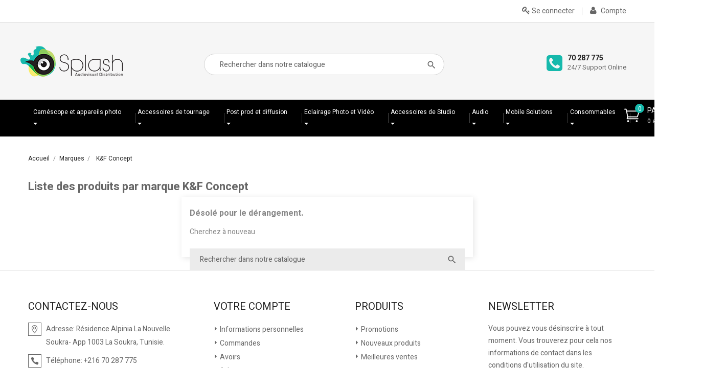

--- FILE ---
content_type: text/html; charset=utf-8
request_url: https://www.splash-distribution.com/brand/9-kf-concept
body_size: 15110
content:
<!doctype html>
<html lang="fr">

  <head>
    
      
  <meta charset="utf-8">


  <meta http-equiv="x-ua-compatible" content="ie=edge">



  <title>K&amp;F Concept</title>
  <meta name="description" content="">
  <meta name="keywords" content="">
<meta name="facebook-domain-verification" content="miqhb5qxfruvh91a5j47a68xowrgi6" />
    


  <meta name="viewport" content="width=device-width, initial-scale=1">



  <link rel="icon" type="image/vnd.microsoft.icon" href="/img/favicon.ico?1633082588">
  <link rel="shortcut icon" type="image/x-icon" href="/img/favicon.ico?1633082588">



    <link rel="stylesheet" href="https://www.splash-distribution.com/themes/probusiness/assets/css/theme.css" type="text/css" media="all">
  <link rel="stylesheet" href="https://www.splash-distribution.com/themes/probusiness/modules/ets_multilayerslider/views/css/multilayerslider.css" type="text/css" media="all">
  <link rel="stylesheet" href="https://www.splash-distribution.com/themes/probusiness/modules/ets_multilayerslider/views/css/animate.css" type="text/css" media="all">
  <link rel="stylesheet" href="https://www.splash-distribution.com/themes/probusiness/modules/ets_multilayerslider/views/css/fix17.css" type="text/css" media="all">
  <link rel="stylesheet" href="https://www.splash-distribution.com/themes/probusiness/modules/ybc_widget/css/widget.css" type="text/css" media="all">
  <link rel="stylesheet" href="https://www.splash-distribution.com/themes/probusiness/modules/ets_megamenu/views/css/animate.css" type="text/css" media="all">
  <link rel="stylesheet" href="https://www.splash-distribution.com/themes/probusiness/modules/ybc_productimagehover/views/css/fix17.css" type="text/css" media="all">
  <link rel="stylesheet" href="https://www.splash-distribution.com/modules/productcomments/productcomments.css" type="text/css" media="all">
  <link rel="stylesheet" href="https://www.splash-distribution.com/modules/ybc_themeconfig/css/font-awesome.css" type="text/css" media="all">
  <link rel="stylesheet" href="https://www.splash-distribution.com/modules/ybc_themeconfig/css/owl/owl.carousel.css" type="text/css" media="all">
  <link rel="stylesheet" href="https://www.splash-distribution.com/modules/ybc_themeconfig/css/elegant-font.css" type="text/css" media="all">
  <link rel="stylesheet" href="https://www.splash-distribution.com/modules/ybc_themeconfig/css/slick.css" type="text/css" media="all">
  <link rel="stylesheet" href="https://www.splash-distribution.com/modules/ybc_themeconfig/css/slick-theme.css" type="text/css" media="all">
  <link rel="stylesheet" href="https://www.splash-distribution.com/modules/ybc_themeconfig/css/owl/owl.theme.default.css" type="text/css" media="all">
  <link rel="stylesheet" href="https://www.splash-distribution.com/themes/probusiness/modules/ybc_themeconfig/css/themeconfig.css" type="text/css" media="all">
  <link rel="stylesheet" href="https://www.splash-distribution.com/modules/blockwishlist/blockwishlist.css" type="text/css" media="all">
  <link rel="stylesheet" href="https://www.splash-distribution.com/themes/probusiness/modules/ybc_blog/views/css/prettyPhoto.css" type="text/css" media="all">
  <link rel="stylesheet" href="https://www.splash-distribution.com/themes/probusiness/modules/ybc_blog/views/css/fix17.css" type="text/css" media="all">
  <link rel="stylesheet" href="https://www.splash-distribution.com/themes/probusiness/modules/ybc_blog/views/css/blog.css" type="text/css" media="all">
  <link rel="stylesheet" href="https://www.splash-distribution.com/themes/probusiness/modules/ybc_blog/views/css/owl.carousel.css" type="text/css" media="all">
  <link rel="stylesheet" href="https://www.splash-distribution.com/themes/probusiness/modules/ybc_blog/views/css/owl.theme.css" type="text/css" media="all">
  <link rel="stylesheet" href="https://www.splash-distribution.com/themes/probusiness/modules/ybc_blog/views/css/owl.transitions.css" type="text/css" media="all">
  <link rel="stylesheet" href="https://www.splash-distribution.com/modules/mib/mib.css" type="text/css" media="all">
  <link rel="stylesheet" href="https://www.splash-distribution.com/modules/mib/lib/css/lightslider.css" type="text/css" media="all">
  <link rel="stylesheet" href="https://www.splash-distribution.com/js/jquery/ui/themes/base/minified/jquery-ui.min.css" type="text/css" media="all">
  <link rel="stylesheet" href="https://www.splash-distribution.com/js/jquery/ui/themes/base/minified/jquery.ui.theme.min.css" type="text/css" media="all">
  <link rel="stylesheet" href="https://fonts.googleapis.com/css?family=Heebo" type="text/css" media="all">
  <link rel="stylesheet" href="https://www.splash-distribution.com/themes/probusiness/modules/ets_megamenu/views/css/megamenu.css" type="text/css" media="all">
  <link rel="stylesheet" href="https://www.splash-distribution.com/themes/probusiness/modules/ets_megamenu/views/css/fix17.css" type="text/css" media="all">
    <link rel="stylesheet" href="https://fonts.googleapis.com/css?family=Heebo:300,400,500,700,800,900" media="all" />



  

  <script type="text/javascript">
        var mib_ascroll = 1;
        var mib_pause = 1;
        var mib_speed = 600;
        var prestashop = {"cart":{"products":[],"totals":{"total":{"type":"total","label":"Total","amount":0,"value":"0,00\u00a0TND"},"total_including_tax":{"type":"total","label":"Total TTC","amount":0,"value":"0,00\u00a0TND"},"total_excluding_tax":{"type":"total","label":"Total HT :","amount":0,"value":"0,00\u00a0TND"}},"subtotals":{"products":{"type":"products","label":"Sous-total","amount":0,"value":"0,00\u00a0TND"},"discounts":null,"shipping":{"type":"shipping","label":"Livraison","amount":0,"value":"gratuit"},"tax":{"type":"tax","label":"Taxes incluses","amount":0,"value":"0,00\u00a0TND"}},"products_count":0,"summary_string":"0 articles","vouchers":{"allowed":0,"added":[]},"discounts":[],"minimalPurchase":0,"minimalPurchaseRequired":""},"currency":{"name":"Dinar tunisien","iso_code":"TND","iso_code_num":"788","sign":"TND"},"customer":{"lastname":null,"firstname":null,"email":null,"birthday":null,"newsletter":null,"newsletter_date_add":null,"optin":null,"website":null,"company":null,"siret":null,"ape":null,"is_logged":false,"gender":{"type":null,"name":null},"addresses":[]},"language":{"name":"Fran\u00e7ais (French)","iso_code":"fr","locale":"fr-FR","language_code":"fr-fr","is_rtl":"0","date_format_lite":"d\/m\/Y","date_format_full":"d\/m\/Y H:i:s","id":1},"page":{"title":"","canonical":null,"meta":{"title":"K&F Concept","description":"","keywords":"","robots":"index"},"page_name":"manufacturer","body_classes":{"lang-fr":true,"lang-rtl":false,"country-TN":true,"currency-TND":true,"layout-full-width":true,"page-manufacturer":true,"tax-display-disabled":true},"admin_notifications":[]},"shop":{"name":"Splash Distribution","logo":"\/img\/splash-distribution-logo-1633082588.jpg","stores_icon":"\/img\/logo_stores.png","favicon":"\/img\/favicon.ico"},"urls":{"base_url":"https:\/\/www.splash-distribution.com\/","current_url":"https:\/\/www.splash-distribution.com\/brand\/9-kf-concept","shop_domain_url":"https:\/\/www.splash-distribution.com","img_ps_url":"https:\/\/www.splash-distribution.com\/img\/","img_cat_url":"https:\/\/www.splash-distribution.com\/img\/c\/","img_lang_url":"https:\/\/www.splash-distribution.com\/img\/l\/","img_prod_url":"https:\/\/www.splash-distribution.com\/img\/p\/","img_manu_url":"https:\/\/www.splash-distribution.com\/img\/m\/","img_sup_url":"https:\/\/www.splash-distribution.com\/img\/su\/","img_ship_url":"https:\/\/www.splash-distribution.com\/img\/s\/","img_store_url":"https:\/\/www.splash-distribution.com\/img\/st\/","img_col_url":"https:\/\/www.splash-distribution.com\/img\/co\/","img_url":"https:\/\/www.splash-distribution.com\/themes\/probusiness\/assets\/img\/","css_url":"https:\/\/www.splash-distribution.com\/themes\/probusiness\/assets\/css\/","js_url":"https:\/\/www.splash-distribution.com\/themes\/probusiness\/assets\/js\/","pic_url":"https:\/\/www.splash-distribution.com\/upload\/","pages":{"address":"https:\/\/www.splash-distribution.com\/adresse","addresses":"https:\/\/www.splash-distribution.com\/adresses","authentication":"https:\/\/www.splash-distribution.com\/connexion","cart":"https:\/\/www.splash-distribution.com\/panier","category":"https:\/\/www.splash-distribution.com\/index.php?controller=category","cms":"https:\/\/www.splash-distribution.com\/index.php?controller=cms","contact":"https:\/\/www.splash-distribution.com\/nous-contacter","discount":"https:\/\/www.splash-distribution.com\/reduction","guest_tracking":"https:\/\/www.splash-distribution.com\/suivi-commande-invite","history":"https:\/\/www.splash-distribution.com\/historique-commandes","identity":"https:\/\/www.splash-distribution.com\/identite","index":"https:\/\/www.splash-distribution.com\/","my_account":"https:\/\/www.splash-distribution.com\/mon-compte","order_confirmation":"https:\/\/www.splash-distribution.com\/confirmation-commande","order_detail":"https:\/\/www.splash-distribution.com\/index.php?controller=order-detail","order_follow":"https:\/\/www.splash-distribution.com\/suivi-commande","order":"https:\/\/www.splash-distribution.com\/commande","order_return":"https:\/\/www.splash-distribution.com\/index.php?controller=order-return","order_slip":"https:\/\/www.splash-distribution.com\/avoirs","pagenotfound":"https:\/\/www.splash-distribution.com\/page-introuvable","password":"https:\/\/www.splash-distribution.com\/recuperation-mot-de-passe","pdf_invoice":"https:\/\/www.splash-distribution.com\/index.php?controller=pdf-invoice","pdf_order_return":"https:\/\/www.splash-distribution.com\/index.php?controller=pdf-order-return","pdf_order_slip":"https:\/\/www.splash-distribution.com\/index.php?controller=pdf-order-slip","prices_drop":"https:\/\/www.splash-distribution.com\/promotions","product":"https:\/\/www.splash-distribution.com\/index.php?controller=product","search":"https:\/\/www.splash-distribution.com\/recherche","sitemap":"https:\/\/www.splash-distribution.com\/plan du site","stores":"https:\/\/www.splash-distribution.com\/magasins","supplier":"https:\/\/www.splash-distribution.com\/fournisseur","register":"https:\/\/www.splash-distribution.com\/connexion?create_account=1","order_login":"https:\/\/www.splash-distribution.com\/commande?login=1"},"alternative_langs":{"fr-fr":"https:\/\/www.splash-distribution.com\/brand\/9-kf-concept"},"theme_assets":"\/themes\/probusiness\/assets\/","actions":{"logout":"https:\/\/www.splash-distribution.com\/?mylogout="},"no_picture_image":{"bySize":{"small_default":{"url":"https:\/\/www.splash-distribution.com\/img\/p\/fr-default-small_default.jpg","width":98,"height":98},"cart_default":{"url":"https:\/\/www.splash-distribution.com\/img\/p\/fr-default-cart_default.jpg","width":125,"height":125},"home_default":{"url":"https:\/\/www.splash-distribution.com\/img\/p\/fr-default-home_default.jpg","width":250,"height":250},"medium_default":{"url":"https:\/\/www.splash-distribution.com\/img\/p\/fr-default-medium_default.jpg","width":452,"height":452},"large_default":{"url":"https:\/\/www.splash-distribution.com\/img\/p\/fr-default-large_default.jpg","width":800,"height":800}},"small":{"url":"https:\/\/www.splash-distribution.com\/img\/p\/fr-default-small_default.jpg","width":98,"height":98},"medium":{"url":"https:\/\/www.splash-distribution.com\/img\/p\/fr-default-home_default.jpg","width":250,"height":250},"large":{"url":"https:\/\/www.splash-distribution.com\/img\/p\/fr-default-large_default.jpg","width":800,"height":800},"legend":""}},"configuration":{"display_taxes_label":false,"display_prices_tax_incl":true,"is_catalog":false,"show_prices":true,"opt_in":{"partner":false},"quantity_discount":{"type":"discount","label":"Remise"},"voucher_enabled":0,"return_enabled":0},"field_required":[],"breadcrumb":{"links":[{"title":"Accueil","url":"https:\/\/www.splash-distribution.com\/"},{"title":"Marques","url":"https:\/\/www.splash-distribution.com\/brands"},{"title":"K&F Concept","url":"https:\/\/www.splash-distribution.com\/brand\/9-kf-concept"}],"count":3},"link":{"protocol_link":"https:\/\/","protocol_content":"https:\/\/"},"time":1769404049,"static_token":"b9af3d787fb0fc8fc80e8f2456155776","token":"5c4f7033e7c2034bfec93c4236d672b1"};
      </script>



  <style>/*Main background           -------     color 1 */
/*background hover item     -------     color 2 */
/*text color                -------     color 3 */
/*text hover color          -------     color 4*/
/*border color              -------     color 5 */
.ets_mm_megamenu .mm_menus_li h4,
.ets_mm_megamenu .mm_menus_li h5,
.ets_mm_megamenu .mm_menus_li h6,
.ets_mm_megamenu .mm_menus_li h1,
.ets_mm_megamenu .mm_menus_li h2,
.ets_mm_megamenu .mm_menus_li h3,
.ets_mm_megamenu .mm_menus_li h4 *:not(i),
.ets_mm_megamenu .mm_menus_li h5 *:not(i),
.ets_mm_megamenu .mm_menus_li h6 *:not(i),
.ets_mm_megamenu .mm_menus_li h1 *:not(i),
.ets_mm_megamenu .mm_menus_li h2 *:not(i),
.ets_mm_megamenu .mm_menus_li h3 *:not(i),
.ets_mm_megamenu .mm_menus_li > a{
    font-family: 'Heebo';
}
.ets_mm_megamenu *{
    font-family: 'Heebo';
}

.layout_layout1 .mm_menus_li:hover > a, 
    .layout_layout1 .mm_menus_li.active > a,
    #header .layout_layout1 .mm_menus_li:hover > a, 
    #header .layout_layout1 .mm_menus_li.active > a{color: ;}
    
.layout_layout1 li:hover > a,
    .layout_layout1 li > a:hover,
    #header .layout_layout1 li:hover > a,
    #header .layout_layout1 .mm_columns_ul .mm_block_type_product .product-title > a:hover,
    #header .layout_layout1 li > a:hover{color: #16B9AC;}
    
.layout_layout2 .mm_columns_ul li:hover > a,
    .layout_layout2 .mm_columns_ul li > a:hover,
    #header .layout_layout2 .mm_columns_ul .mm_block_type_product .product-title > a:hover,
    #header .layout_layout2 .mm_columns_ul li:hover > a,
    #header .layout_layout2 .mm_columns_ul li > a:hover{color: #16B9AC;}

.layout_layout3 .mm_columns_ul .ets_mm_categories .has-sub li:hover > a,
    .layout_layout3 .mm_columns_ul .ets_mm_categories .has-sub li > a:hover,
    #header .layout_layout3 .mm_columns_ul .ets_mm_categories .has-sub li:hover > a,
    #header .layout_layout3 .mm_columns_ul .ets_mm_categories .has-sub li > a:hover{
        color: #16B9AC;
    }
.layout_layout3 .mm_columns_ul li:hover > a,
    .layout_layout3 .mm_columns_ul li > a:hover,
    #header .layout_layout3 .mm_columns_ul li:hover > a,
    #header .layout_layout3 .mm_columns_ul li > a:hover{color: #16B9AC;}
    
.layout_layout4 .mm_columns_ul li:hover > a,
    .layout_layout4 .mm_columns_ul li > a:hover,
    #header .layout_layout4 .mm_columns_ul li:hover > a,
    #header .layout_layout4 .mm_columns_ul .mm_block_type_product .product-title > a:hover,
    #header .layout_layout4 .mm_columns_ul li > a:hover{color: #16B9AC;}

.layout_layout5 li:hover > a,
    .layout_layout5 li > span.arrow:hover,
    .layout_layout5 li > a:hover,
    .layout_layout5 .mm_menus_li.active > a,
    #header .layout_layout5 li:hover > a,
    #header .layout_layout5 .mm_columns_ul .mm_block_type_product .product-title > a:hover,
    #header .layout_layout5 li > span.arrow:hover
    #header .layout_layout5 li > a:hover,
    #header .layout_layout5 .mm_menus_li.active > a,
    .layout_layout5 .ets_mm_block_content .has-sub:hover > a:after,
    #header .layout_layout5 .ets_mm_block_content .has-sub:hover > a:after{
        border-color: #16B9AC;
    }
    
/*layout 5*/
    .layout_layout5 li:hover > a,
    .layout_layout5 li > span.arrow:hover,
    .layout_layout5 li > a:hover,
    .layout_layout5 .mm_menus_li.active > a,
    #header .layout_layout5 li:hover > a,
    #header .layout_layout5 .mm_columns_ul .mm_block_type_product .product-title > a:hover,
    #header .layout_layout5 li > span.arrow:hover
    #header .layout_layout5 li > a:hover,
    #header .layout_layout5 .mm_menus_li.active > a{color: #16B9AC;}
    
    
    
@media (min-width: 768px){
    /*layout 1*/
    .layout_layout1 .mm_menus_li > a,
    #header .layout_layout1 .mm_menus_li > a{color: ;}
    .layout_layout1 .mm_menus_li > a:before{background-color: ;}
    
    
    /*layout 2*/
    .layout_layout2 .ets_mm_megamenu_content{background: #000000;}
    .layout_layout2 .mm_menus_li:hover > a,
    .layout_layout2 .mm_menus_li.active > a,
    #header .layout_layout2 .mm_menus_li:hover > a,
    #header .layout_layout2 .mm_menus_li.active > a{background-color: #16B9AC;}
    
    
    
    /*layout 3*/
    .layout_layout3 .ets_mm_megamenu_content{background: ;}

    .layout_layout3 .mm_menus_li:hover > a,
    .layout_layout3 .mm_menus_li.active > a{background-color: ;}
    
    
    
    
    
    .mm_columns_ul .ets_mm_categories .has-sub:hover > a:after{
        border-color: #16B9AC;
    }
    
    .layout_layout3 .mm_menus_li > .mm_columns_ul{
        background-color: ;
        border-color: ;
    }
    .layout_layout3 .mm_menus_li > .mm_columns_ul h4,
    .layout_layout3 .mm_menus_li > .mm_columns_ul h4 a,
    #header .layout_layout3 .mm_menus_li > .mm_columns_ul h4 a{
        color: #fff;
    }
    .layout_layout3.ets_mm_block_content .has-sub > a:after{
        border-top-color: ;
    }
    
    
    /*layout 4*/
    .layout_layout4 .ets_mm_megamenu_content {
      border-bottom-color: ;
    }
    .layout_layout4 .mm_menus_li:hover > a, 
    .layout_layout4 .mm_menus_li.active > a,
    .layout_layout4 .mm_menus_li:hover > span, 
    .layout_layout4 .mm_menus_li.active > span,
    #header .layout_layout4 .mm_menus_li:hover > a, 
    #header .layout_layout4 .mm_menus_li.active > a,
    #header .layout_layout4 .mm_menus_li:hover > span, 
    #header .layout_layout4 .mm_menus_li.active > span {
      background-color: ;
      color: #fff;
    }
}



@media only screen and (max-width: 767px){
    .ybc-menu-toggle,
    .transition_floating .close_menu, 
    .transition_full .close_menu {
        background-color: ;
        color: ;
    }
    .ets_mm_megamenu .ets_mm_megamenu_content .mm_menus_ul .close_menu *{
        color:  !important;
    }
    .ets_mm_megamenu .ets_mm_megamenu_content .mm_menus_ul .close_menu .icon-bar{
        background-color:  !important;
    }
    .ets_mm_megamenu .mm_menus_back_icon{
        border-color: ;
    }
    .ybc-menu-toggle .icon-bar {
      background-color: ;
    }
    
    .mm_menus_li:hover > a,
    #header .mm_menus_li:hover > a{color: #16B9AC;}
    .mm_menus_li:hover > .arrow:before{
        border-color: #16B9AC;
    }

}
</style>
<script type="text/javascript">
 var baseAjax ='https://www.splash-distribution.com/module/ybc_productimagehover/ajax';
 var YBC_PI_TRANSITION_EFFECT = 'zoom';
 var _PI_VER_17_ = 1
 var _PI_VER_16_ = 1
</script><style>body{font-family: Heebo;}
/**/
body.ybc-skin-custom{
    /*background: #ffffff!important;*/
}

body.ybc-skin-custom a:not(.btn):hover,
body.ybc-skin-custom #header .ybc-widget-ybc-custom-4 li a:hover,
body.ybc-skin-custom .ybc_coppyright a,
body.ybc-skin-custom .dropdown:hover .expand-more,
body.ybc-skin-custom .product-price-and-shipping,
body.ybc-skin-custom .search_icon_toogle:hover,
body.ybc-skin-custom .add_to_cart_button .btn.btn-primary:hover,
body.ybc-skin-custom #blockcart-modal .product-name,
body.ybc-skin-custom .product-price,
body.ybc-skin-custom .nav-item .nav-link.active, 
body.ybc-skin-custom .nav-item .nav-separtor.active,
body.ybc-skin-custom .cart-total .value,
body.ybc-skin-custom .page-my-account #content .links a:hover i,
body.ybc-skin-custom .star.star_on,
body.ybc-skin-custom .main-color,
body.ybc-skin-custom div.star.star_hover:after,
body.ybc-skin-custom .block-categories .collapse-icons .add:hover, 
body.ybc-skin-custom .block-categories .collapse-icons .remove:hover,
body.ybc-skin-custom .dropdown:hover .expand-more,
body.ybc-skin-custom .product-prices div,
body.ybc-skin-custom .shop_text_nav > i,
body.ybc-skin-custom .block_newsletter form .submit_subscribe:hover:before,
body.ybc-skin-custom .cart-wishlist-item .product-quantity,
body.ybc-skin-custom .search-widget form button[type="submit"]:hover,
body.ybc-skin-custom .comments_note div.star.star_on:after,
body.ybc-skin-custom.page-my-account #content .links a:hover,
body.ybc-skin-custom .social-sharing li a:hover:before{
    color: #16B9AC;
}
body.ybc-skin-custom .main_color span{
    color: #16B9AC!important;
}
body.ybc-skin-custom .mls_layer_type_front_button:hover span,
body.ybc-skin-custom .custom-radio input[type="radio"]:checked + span{
    background-color: #16B9AC!important;
}


body.ybc-skin-custom .ybc-widget-item-link:hover,
body.ybc-skin-custom .cart-preview .cart-products-count.cart-products-count-absolution,
body.ybc-skin-custom .discount-percentage,
body.ybc-skin-custom #blockcart-modal .modal-header,
body.ybc-skin-custom .search-widget form button[type="submit"]:hover,
body.ybc-skin-custom .cart-wishlist-checkout:hover,
body.ybc-skin-custom .btn-primary:hover,
body.ybc-skin-custom #new_comment_form button:hover,
body.ybc-skin-custom .pagination .current a,
body.ybc-skin-custom .products-sort-order .select-list:hover,
body.ybc-skin-custom .mls_pag_button.active,
body.ybc-skin-custom .mls_nav > div:hover,
body.ybc-skin-custom .product-miniature .add_to_cart.btn-primary:hover,
body.ybc-skin-custom .btn-primary,
body.ybc-skin-custom .owl-next,
body.ybc-skin-custom .owl-prev,
body.ybc-skin-custom .read_more,
body.ybc-skin-custom .quick-view:hover,
body.ybc-skin-custom .block-social li a:hover,
body.ybc-skin-custom .view_product:hover,
body.ybc-skin-custom .wishlist .addToWishlist:hover,
body.ybc-skin-custom .product-flags li.new,
body.ybc-skin-custom .wishlist .wishlist_button_list:hover,
body.ybc-skin-custom .layout_layout2 .mm_menus_li:hover > a, 
body.ybc-skin-custom .btn-secondary:hover, 
body.ybc-skin-custom .btn-tertiary:hover,
body.ybc-skin-custom .scroll_top,
body.ybc-skin-custom .layout_layout2 .mm_menus_li.active > a, 
body.ybc-skin-custom #footer .ybc-theme-panel-inner #ybc_tc_float_header li.active{
    border-color: #16B9AC;
    background-color: #16B9AC;
}
body.ybc-skin-custom .ybc-theme-panel-btn{
    border-left-color: #16B9AC;
}

body.ybc-skin-custom .quick-view:hover,
body.ybc-skin-custom .add_to_cart_button .btn.btn-primary:hover,
body.ybc-skin-custom .pagination a:hover,
body.ybc-skin-custom .block-social li a:hover,
body.ybc-skin-custom .wishlist .addToWishlist:hover,
body.ybc-skin-custom .social-sharing li a:hover,
body.ybc-skin-custom .scroll_top::after,
body.ybc-skin-custom .scroll_top::before,
body#checkout.ybc-skin-custom section.checkout-step .address-item.selected,
body.ybc-skin-custom .block_newsletter form input[type="text"]:focus{
    border-color: #16B9AC;
}

body.ybc-skin-custom .form-control:focus,
body.ybc-skin-custom .input-group.focus {
  outline-color: #16B9AC;
}
</style>    <style>.ybc-blog-post-footer .read_more:hover
{
    background:#2fb5d2;
    border-color:#2fb5d2;
}
.ybc-blog-like-span.active, .be-tag-block .be-tags a, .be-tag-block .be-tags,
.ybc-blog-related-posts-meta-categories > a {
  color:#2fb5d2;
}
.ybc-blog-form-comment .blog-submit .button
{
  background:#2fb5d2; 
}
a:hover, .ybc-blog-like-span:hover, .ybc-block-comment-report:hover{
    color: #2fb5d2;
}
.nivo-caption 
{
     background:#2fb5d2; 
     opacity:0.6;
}</style>




    
    
        <script type="text/javascript" src="https://www.splash-distribution.com/themes/core.js" ></script>
  <script type="text/javascript" src="https://www.splash-distribution.com/themes/probusiness/assets/js/theme.js" ></script>
  <script type="text/javascript" src="https://www.splash-distribution.com/themes/probusiness/modules/ets_multilayerslider/views/js/mls_slider.pack.js" ></script>
  <script type="text/javascript" src="https://www.splash-distribution.com/themes/probusiness/modules/ets_multilayerslider/views/js/multilayerslider.js" ></script>
  <script type="text/javascript" src="https://www.splash-distribution.com/themes/probusiness/modules/ets_megamenu/views/js/megamenu.js" ></script>
  <script type="text/javascript" src="https://www.splash-distribution.com/themes/probusiness/modules/ybc_productimagehover/views/js/productimagehover.js" ></script>
  <script type="text/javascript" src="https://www.splash-distribution.com/themes/probusiness/modules/ybc_themeconfig/js/wow.min.js" ></script>
  <script type="text/javascript" src="https://www.splash-distribution.com/themes/probusiness/modules/ybc_themeconfig/js/owl.carousel.js" ></script>
  <script type="text/javascript" src="https://www.splash-distribution.com/modules/ybc_themeconfig/js/slick.js" ></script>
  <script type="text/javascript" src="https://www.splash-distribution.com/modules/ybc_themeconfig/js/jquery.zoom.js" ></script>
  <script type="text/javascript" src="https://www.splash-distribution.com/themes/probusiness/modules/ybc_themeconfig/js/ybc_themeconfig_frontend.js" ></script>
  <script type="text/javascript" src="https://www.splash-distribution.com/modules/blockwishlist/js/ajax-wishlist.js" ></script>
  <script type="text/javascript" src="https://www.splash-distribution.com/themes/probusiness/modules/ybc_blog/views/js/owl.carousel.js" ></script>
  <script type="text/javascript" src="https://www.splash-distribution.com/themes/probusiness/modules/ybc_blog/views/js/jquery.prettyPhoto.js" ></script>
  <script type="text/javascript" src="https://www.splash-distribution.com/themes/probusiness/modules/ybc_blog/views/js/prettyPhoto.inc.js" ></script>
  <script type="text/javascript" src="https://www.splash-distribution.com/themes/probusiness/modules/ybc_blog/views/js/blog.js" ></script>
  <script type="text/javascript" src="https://www.splash-distribution.com/modules/mib/lib/js/lightslider.js" ></script>
  <script type="text/javascript" src="https://www.splash-distribution.com/modules/mib/views/js/mib.js" ></script>
  <script type="text/javascript" src="https://www.splash-distribution.com/js/jquery/ui/jquery-ui.min.js" ></script>
  <script type="text/javascript" src="https://www.splash-distribution.com/modules/ps_searchbar/ps_searchbar.js" ></script>
  <script type="text/javascript" src="https://www.splash-distribution.com/modules/ps_shoppingcart/ps_shoppingcart.js" ></script>
  <script type="text/javascript" src="https://www.splash-distribution.com/themes/probusiness/assets/js/custom.js" ></script>


    
  </head>

  <body id="manufacturer" class="lang-fr country-tn currency-tnd layout-full-width page-manufacturer tax-display-disabled  ybc-float_css3-yes ybc-layout-layouthome1 ybc-skin-custom ybc-product_layout-layout3 ybc-contact_form_layout-contactlayout1">

    
      
    

    <main>
      
              

      <header id="header">
        
           
 
<div class="header_content">

  <nav class="header-nav">
    <div class="container">
        <div class="nav">
            <div class="left-nav">
              

            </div>
            
            <div class="toogle_nav_button">
                <span class="toogle_nav">
                    <i class="fa fa-cog"></i>
                    Paramètres
                </span>
                <div class="toogle_nav_content">
                   
                </div>
            </div>
            <div class="ybc_myaccout">
                <div class="toogle_user">
                    <a href="https://www.splash-distribution.com/mon-compte" title="Mon compte" rel="nofollow" >
                        <i class="fa fa-user"></i>
                        <span>Compte</span>
                    </a>
                </div>
            </div>

                          <a class="login userinfor" href="https://www.splash-distribution.com/mon-compte" title="Connectez-vous à votre compte client" rel="nofollow" >
                <i class="fa fa-key"></i>
                <span>Se connecter</span>
              </a>
                    </div>
    </div>
  </nav>



  <div class="header-top">
    <div class="container">
       <div class="row">
        <div id="_desktop_logo">
          <a href="https://www.splash-distribution.com/">
            <img class="logo img-responsive" src="/img/splash-distribution-logo-1633082588.jpg" alt="Splash Distribution">
          </a>
        </div>
        <div id="_desktop_contact_link">
  <div id="contact-link" class="shop_text_nav">
    <i aria-hidden="true" class="fa fa-phone-square"></i>
    <div class="shop_text_nav_config">
                  <span>70 287 775</span> 24/7 Support Online
            
            </div>
  </div>
</div>

        <!-- Block search module TOP -->
<div id="search_widget" class="col-lg-5 col-md-5 col-sm-12 search-widget" data-search-controller-url="//www.splash-distribution.com/recherche">
	<span class="toogle_search_top">
        <i class="material-icons material-icons-search" ></i>
    </span>
    <div class="search_block_top_fixed">
        <form method="get" action="//www.splash-distribution.com/recherche">
    		<input type="hidden" name="controller" value="search">
    		<input type="text" name="s" value="" placeholder="Rechercher dans notre catalogue">
    		<button type="submit">
    			<i class="material-icons material-icons-search"></i>
    		</button>
    	</form>
    </div>
</div>
<!-- /Block search module TOP -->

<div id="_desktop_cart">
  <div class="blockcart cart-preview inactive" data-refresh-url="//www.splash-distribution.com/module/ps_shoppingcart/ajax">
    <div class="header">
        <a rel="nofollow" href="//www.splash-distribution.com/panier?action=show">
            <i class="icon icon_cart_alt"></i>
            <span class="cart-products-label">Panier</span>
            <span class="cart-products-count">0  article - 0,00 TND </span>
            <span class="cart-products-count cart-products-count-absolution">0</span>
        </a>
        
        <div class="body cart-hover-content">
          <ul>
                      </ul>
          <div class="cart-subtotals">
                          <div class="products">
                <span class="label">Sous-total</span>
                <span class="value">0,00 TND</span>
              </div>
                          <div class="">
                <span class="label"></span>
                <span class="value"></span>
              </div>
                          <div class="shipping">
                <span class="label">Livraison</span>
                <span class="value">gratuit</span>
              </div>
                          <div class="tax">
                <span class="label">Taxes incluses</span>
                <span class="value">0,00 TND</span>
              </div>
                      </div>
          <div class="cart-total">
            <span class="label">Total</span>
            <span class="value">0,00 TND</span>
          </div>
          <div class="cart-wishlist-action">
              <a class="cart-wishlist-checkout" href="//www.splash-distribution.com/panier?action=show">Voir le panier</a>
            </div>
        </div>
    </div>
  </div>
</div>

<script type="text/javascript">
var wishlistProductsIds=[];
var baseDir ='https://www.splash-distribution.com/';
var static_token='b9af3d787fb0fc8fc80e8f2456155776';
var isLogged ='0';
var loggin_required='You must be logged in to manage your wishlist.';
var added_to_wishlist ='The product was successfully added to your wishlist.';
var mywishlist_url='https://www.splash-distribution.com/module/blockwishlist/mywishlist';
	var isLoggedWishlist=false;

</script>

      </div>
    </div>
  </div>
  
      <div class="ets_mm_megamenu 
        layout_layout2  
        skin_custom  
        transition_fadeInUp   
        transition_default 
         
        sticky_enabled 
        enable_active_menu 
        ets-dir-ltr        hook-custom        single_layout">
        <div class="ets_mm_megamenu_content">
            <div class="container">
                <div class="ybc-menu-toggle ybc-menu-btn closed">
                    <span class="ybc-menu-button-toggle_icon">
                        <i class="icon-bar"></i>
                        <i class="icon-bar"></i>
                        <i class="icon-bar"></i>
                    </span>
                    Menu
                </div>
                    <ul class="mm_menus_ul">
        <li class="close_menu">
            <div class="pull-left">
                <span class="mm_menus_back">
                    <i class="icon-bar"></i>
                    <i class="icon-bar"></i>
                    <i class="icon-bar"></i>
                </span>
                Menu
                
            </div>
            <div class="pull-right">
                <span class="mm_menus_back_icon"></span>
                Back
            </div>
        </li>
                    <li  class="mm_menus_li  mm_sub_align_full mm_has_sub">
                
                <a href="https://www.splash-distribution.com/43-camescope-et-appareils-photo">
                    Caméscope et appareils photo
                                    </a>
                
                <span class="arrow closed"></span>                                    <ul class="mm_columns_ul" style="width:100%;">
                                                    <li class="mm_columns_li column_size_2  mm_has_sub">
                                                                    <ul class="mm_blocks_ul">
                                                                                    <li data-id-block="2" class="mm_blocks_li">
                                                    
    <div class="ets_mm_block mm_block_type_category ">
        <h4>Appareil Photo</h4>
        <div class="ets_mm_block_content">        
                                <ul class="ets_mm_categories">
                    <li >
                <a href="https://www.splash-distribution.com/93-canon-">CANON</a>
                            </li>
                    <li >
                <a href="https://www.splash-distribution.com/95-nikon">NIKON</a>
                            </li>
                    <li >
                <a href="https://www.splash-distribution.com/94-sony">SONY</a>
                            </li>
            </ul>
                    </div>
    </div>

                                            </li>
                                                                            </ul>
                                                            </li>
                                                    <li class="mm_columns_li column_size_2  mm_has_sub">
                                                                    <ul class="mm_blocks_ul">
                                                                                    <li data-id-block="3" class="mm_blocks_li">
                                                    
    <div class="ets_mm_block mm_block_type_category ">
        <h4>Caméscope</h4>
        <div class="ets_mm_block_content">        
                                <ul class="ets_mm_categories">
                    <li >
                <a href="https://www.splash-distribution.com/178-camescope">Caméscope</a>
                            </li>
            </ul>
                    </div>
    </div>

                                            </li>
                                                                            </ul>
                                                            </li>
                                                    <li class="mm_columns_li column_size_2  mm_has_sub">
                                                                    <ul class="mm_blocks_ul">
                                                                                    <li data-id-block="4" class="mm_blocks_li">
                                                    
    <div class="ets_mm_block mm_block_type_category ">
        <h4>Objectif / Optic Photo</h4>
        <div class="ets_mm_block_content">        
                                <ul class="ets_mm_categories">
                    <li >
                <a href="https://www.splash-distribution.com/184-bague-d-adaptation-d-objectif">Bague d&#039;adaptation d&#039;objectif</a>
                            </li>
                    <li >
                <a href="https://www.splash-distribution.com/181-monture-canon">Monture Canon</a>
                            </li>
                    <li >
                <a href="https://www.splash-distribution.com/183-monture-nikon">Monture Nikon</a>
                            </li>
                    <li >
                <a href="https://www.splash-distribution.com/182-monture-sony">Monture Sony</a>
                            </li>
            </ul>
                    </div>
    </div>

                                            </li>
                                                                            </ul>
                                                            </li>
                                                    <li class="mm_columns_li column_size_2  mm_has_sub">
                                                                    <ul class="mm_blocks_ul">
                                                                                    <li data-id-block="221" class="mm_blocks_li">
                                                    
    <div class="ets_mm_block mm_block_type_category ">
        <h4>Caméra d&#039;action</h4>
        <div class="ets_mm_block_content">        
                                <ul class="ets_mm_categories">
                    <li >
                <a href="https://www.splash-distribution.com/239-accessoires">Accessoires</a>
                            </li>
                    <li >
                <a href="https://www.splash-distribution.com/179-camera-d-action">Caméra d&#039;action</a>
                            </li>
            </ul>
                    </div>
    </div>

                                            </li>
                                                                            </ul>
                                                            </li>
                                                    <li class="mm_columns_li column_size_2  mm_has_sub">
                                                                    <ul class="mm_blocks_ul">
                                                                                    <li data-id-block="5" class="mm_blocks_li">
                                                    
    <div class="ets_mm_block mm_block_type_category ">
        <h4>Accessoires photo</h4>
        <div class="ets_mm_block_content">        
                                <ul class="ets_mm_categories">
                    <li >
                <a href="https://www.splash-distribution.com/51-declencheur">Déclencheur</a>
                            </li>
                    <li >
                <a href="https://www.splash-distribution.com/50-flash">FLASH</a>
                            </li>
                    <li >
                <a href="https://www.splash-distribution.com/177-grip">Grip</a>
                            </li>
            </ul>
                    </div>
    </div>

                                            </li>
                                                                            </ul>
                                                            </li>
                                                    <li class="mm_columns_li column_size_2  mm_has_sub">
                                                                    <ul class="mm_blocks_ul">
                                                                                    <li data-id-block="29" class="mm_blocks_li">
                                                    
    <div class="ets_mm_block mm_block_type_category ">
        <h4>Accessoires Vidéo</h4>
        <div class="ets_mm_block_content">        
                                <ul class="ets_mm_categories">
                    <li >
                <a href="https://www.splash-distribution.com/154-moniteur">Moniteur</a>
                            </li>
                    <li >
                <a href="https://www.splash-distribution.com/124-torches">Torches</a>
                            </li>
            </ul>
                    </div>
    </div>

                                            </li>
                                                                            </ul>
                                                            </li>
                                                    <li class="mm_columns_li column_size_2  mm_has_sub">
                                                                    <ul class="mm_blocks_ul">
                                                                                    <li data-id-block="219" class="mm_blocks_li">
                                                    
    <div class="ets_mm_block mm_block_type_category ">
        <h4>Batteries &amp; Chargeurs</h4>
        <div class="ets_mm_block_content">        
                                <ul class="ets_mm_categories">
                    <li >
                <a href="https://www.splash-distribution.com/72-batteries-camera">Batteries Caméra</a>
                            </li>
                    <li >
                <a href="https://www.splash-distribution.com/71-batteries-photo">Batteries Photo</a>
                            </li>
                    <li >
                <a href="https://www.splash-distribution.com/73-chargeur-camera">Chargeur Caméra</a>
                            </li>
                    <li >
                <a href="https://www.splash-distribution.com/168-chargeurs-photo">Chargeurs Photo</a>
                            </li>
            </ul>
                    </div>
    </div>

                                            </li>
                                                                            </ul>
                                                            </li>
                                            </ul>
                     
            </li>
                    <li  class="mm_menus_li  mm_sub_align_full mm_has_sub">
                
                <a href="https://www.splash-distribution.com/44-accessoires-de-tournage">
                    Accessoires de tournage
                                    </a>
                
                <span class="arrow closed"></span>                                    <ul class="mm_columns_ul" style="width:100%;">
                                                    <li class="mm_columns_li column_size_2  mm_has_sub">
                                                                    <ul class="mm_blocks_ul">
                                                                                    <li data-id-block="7" class="mm_blocks_li">
                                                    
    <div class="ets_mm_block mm_block_type_category ">
        <h4>Trépied et Support</h4>
        <div class="ets_mm_block_content">        
                                <ul class="ets_mm_categories">
                    <li >
                <a href="https://www.splash-distribution.com/104-monopode">Monopode</a>
                            </li>
                    <li >
                <a href="https://www.splash-distribution.com/102-photo">Photo</a>
                            </li>
                    <li >
                <a href="https://www.splash-distribution.com/105-semelle-generale">Semelle générale</a>
                            </li>
                    <li >
                <a href="https://www.splash-distribution.com/103-video">Vidéo</a>
                            </li>
            </ul>
                    </div>
    </div>

                                            </li>
                                                                            </ul>
                                                            </li>
                                                    <li class="mm_columns_li column_size_2  mm_has_sub">
                                                                    <ul class="mm_blocks_ul">
                                                                                    <li data-id-block="8" class="mm_blocks_li">
                                                    
    <div class="ets_mm_block mm_block_type_category ">
        <h4>Stabilisateur</h4>
        <div class="ets_mm_block_content">        
                                <ul class="ets_mm_categories">
                    <li >
                <a href="https://www.splash-distribution.com/44-accessoires-de-tournage">Accessoires de tournage</a>
                            </li>
            </ul>
                    </div>
    </div>

                                            </li>
                                                                                    <li data-id-block="80" class="mm_blocks_li">
                                                    
    <div class="ets_mm_block mm_block_type_category mm_hide_title">
        <h4>Stabilisateur</h4>
        <div class="ets_mm_block_content">        
                                <ul class="ets_mm_categories">
                    <li >
                <a href="https://www.splash-distribution.com/109-accessoires-stabilisateur">Accessoires Stabilisateur</a>
                            </li>
            </ul>
                    </div>
    </div>

                                            </li>
                                                                                    <li data-id-block="81" class="mm_blocks_li">
                                                    
    <div class="ets_mm_block mm_block_type_category mm_hide_title">
        <h4>Travelling &amp; Slider</h4>
        <div class="ets_mm_block_content">        
                                <ul class="ets_mm_categories">
                    <li >
                <a href="https://www.splash-distribution.com/110-travelling-slider">Travelling &amp; Slider</a>
                            </li>
            </ul>
                    </div>
    </div>

                                            </li>
                                                                            </ul>
                                                            </li>
                                                    <li class="mm_columns_li column_size_2  mm_has_sub">
                                                                    <ul class="mm_blocks_ul">
                                                                                    <li data-id-block="83" class="mm_blocks_li">
                                                    
    <div class="ets_mm_block mm_block_type_category ">
        <h4>Cross Cage</h4>
        <div class="ets_mm_block_content">        
                                <ul class="ets_mm_categories">
                    <li >
                <a href="https://www.splash-distribution.com/115-base-plate">Base Plate</a>
                            </li>
                    <li >
                <a href="https://www.splash-distribution.com/112-cage">Cage</a>
                            </li>
                    <li >
                <a href="https://www.splash-distribution.com/186-matte-box">Matte box</a>
                            </li>
                    <li >
                <a href="https://www.splash-distribution.com/185-plaque-de-fixation">Plaque de fixation</a>
                            </li>
                    <li >
                <a href="https://www.splash-distribution.com/113-poignet-bras">Poignet &amp; Bras</a>
                            </li>
                    <li >
                <a href="https://www.splash-distribution.com/116-rotule-et-bras-magique">Rotule et Bras magique</a>
                            </li>
                    <li >
                <a href="https://www.splash-distribution.com/114-tige">Tige</a>
                            </li>
            </ul>
                    </div>
    </div>

                                            </li>
                                                                            </ul>
                                                            </li>
                                                    <li class="mm_columns_li column_size_2  mm_has_sub">
                                                                    <ul class="mm_blocks_ul">
                                                                                    <li data-id-block="90" class="mm_blocks_li">
                                                    
    <div class="ets_mm_block mm_block_type_category ">
        <h4>Bagagerie et transport</h4>
        <div class="ets_mm_block_content">        
                                <ul class="ets_mm_categories">
                    <li >
                <a href="https://www.splash-distribution.com/188-sac-appareil-photo">Sac appareil photo</a>
                            </li>
                    <li >
                <a href="https://www.splash-distribution.com/187-sac-camera">Sac caméra</a>
                            </li>
                    <li >
                <a href="https://www.splash-distribution.com/189-sac-lumiere">Sac lumière</a>
                            </li>
                    <li >
                <a href="https://www.splash-distribution.com/191-sac-trepied">Sac Trépied</a>
                            </li>
                    <li >
                <a href="https://www.splash-distribution.com/190-valise-rigide-et-flight-caisse">Valise rigide et flight caisse</a>
                            </li>
            </ul>
                    </div>
    </div>

                                            </li>
                                                                            </ul>
                                                            </li>
                                                    <li class="mm_columns_li column_size_2  mm_has_sub">
                                                                    <ul class="mm_blocks_ul">
                                                                                    <li data-id-block="211" class="mm_blocks_li">
                                                    
    <div class="ets_mm_block mm_block_type_category ">
        <h4>Energie</h4>
        <div class="ets_mm_block_content">        
                                <ul class="ets_mm_categories">
                    <li >
                <a href="https://www.splash-distribution.com/195-alimentation-secteur">Alimentation Secteur</a>
                            </li>
                    <li >
                <a href="https://www.splash-distribution.com/194-batteries-camera">Batteries Caméra</a>
                            </li>
                    <li >
                <a href="https://www.splash-distribution.com/193-batteries-v-mount">Batteries V Mount</a>
                            </li>
                    <li >
                <a href="https://www.splash-distribution.com/196-chargeurs-et-accessoires">Chargeurs et accessoires</a>
                            </li>
                    <li >
                <a href="https://www.splash-distribution.com/192-power-station-et-accessoires">Power Station et accessoires</a>
                            </li>
            </ul>
                    </div>
    </div>

                                            </li>
                                                                            </ul>
                                                            </li>
                                            </ul>
                     
            </li>
                    <li  class="mm_menus_li  mm_sub_align_full mm_has_sub">
                
                <a href="https://www.splash-distribution.com/12-post-prod-et-diffusion">
                    Post prod et diffusion
                                    </a>
                
                <span class="arrow closed"></span>                                    <ul class="mm_columns_ul" style="width:100%;">
                                                    <li class="mm_columns_li column_size_2  mm_has_sub">
                                                                    <ul class="mm_blocks_ul">
                                                                                    <li data-id-block="160" class="mm_blocks_li">
                                                    
    <div class="ets_mm_block mm_block_type_category ">
        <h4>Transmission et Streaming</h4>
        <div class="ets_mm_block_content">        
                                <ul class="ets_mm_categories">
                    <li >
                <a href="https://www.splash-distribution.com/127-transmetteur-video-sans-fil">Transmetteur vidéo sans fil</a>
                            </li>
            </ul>
                    </div>
    </div>

                                            </li>
                                                                            </ul>
                                                            </li>
                                                    <li class="mm_columns_li column_size_2  mm_has_sub">
                                                                    <ul class="mm_blocks_ul">
                                                                                    <li data-id-block="161" class="mm_blocks_li">
                                                    
    <div class="ets_mm_block mm_block_type_category ">
        <h4>Stockage</h4>
        <div class="ets_mm_block_content">        
                                <ul class="ets_mm_categories">
                    <li >
                <a href="https://www.splash-distribution.com/197-disque-dur-externe">Disque dur externe</a>
                            </li>
            </ul>
                    </div>
    </div>

                                            </li>
                                                                            </ul>
                                                            </li>
                                                    <li class="mm_columns_li column_size_2  mm_has_sub">
                                                                    <ul class="mm_blocks_ul">
                                                                                    <li data-id-block="162" class="mm_blocks_li">
                                                    
    <div class="ets_mm_block mm_block_type_category ">
        <h4>Télépromoteur</h4>
        <div class="ets_mm_block_content">        
                                <ul class="ets_mm_categories">
                    <li >
                <a href="https://www.splash-distribution.com/122-telepromoteur">Télépromoteur</a>
                            </li>
            </ul>
                    </div>
    </div>

                                            </li>
                                                                            </ul>
                                                            </li>
                                                    <li class="mm_columns_li column_size_2  mm_has_sub">
                                                                    <ul class="mm_blocks_ul">
                                                                                    <li data-id-block="163" class="mm_blocks_li">
                                                    
    <div class="ets_mm_block mm_block_type_category ">
        <h4>Moniteur</h4>
        <div class="ets_mm_block_content">        
                                <ul class="ets_mm_categories">
                    <li >
                <a href="https://www.splash-distribution.com/123-moniteur">Moniteur</a>
                            </li>
            </ul>
                    </div>
    </div>

                                            </li>
                                                                            </ul>
                                                            </li>
                                                    <li class="mm_columns_li column_size_2  mm_has_sub">
                                                                    <ul class="mm_blocks_ul">
                                                                                    <li data-id-block="225" class="mm_blocks_li">
                                                    
    <div class="ets_mm_block mm_block_type_category ">
        <h4>Mélangeur vidéo</h4>
        <div class="ets_mm_block_content">        
                                <ul class="ets_mm_categories">
                    <li >
                <a href="https://www.splash-distribution.com/125-melangeur-video">Mélangeur vidéo</a>
                            </li>
            </ul>
                    </div>
    </div>

                                            </li>
                                                                            </ul>
                                                            </li>
                                            </ul>
                     
            </li>
                    <li  class="mm_menus_li  mm_sub_align_full mm_has_sub">
                
                <a href="https://www.splash-distribution.com/129-eclairage-photo-et-video">
                    Eclairage Photo et Vidéo
                                    </a>
                
                <span class="arrow closed"></span>                                    <ul class="mm_columns_ul" style="width:100%;">
                                                    <li class="mm_columns_li column_size_2  mm_has_sub">
                                                                    <ul class="mm_blocks_ul">
                                                                                    <li data-id-block="44" class="mm_blocks_li">
                                                    
    <div class="ets_mm_block mm_block_type_category ">
        <h4>Flash Studio</h4>
        <div class="ets_mm_block_content">        
                                <ul class="ets_mm_categories">
                    <li >
                <a href="https://www.splash-distribution.com/200-accessoires-flash">Accessoires Flash</a>
                            </li>
                    <li >
                <a href="https://www.splash-distribution.com/199-flash-avec-batterie">Flash avec Batterie</a>
                            </li>
                    <li >
                <a href="https://www.splash-distribution.com/198-flash-studio">Flash Studio</a>
                            </li>
            </ul>
                    </div>
    </div>

                                            </li>
                                                                            </ul>
                                                            </li>
                                                    <li class="mm_columns_li column_size_2  mm_has_sub">
                                                                    <ul class="mm_blocks_ul">
                                                                                    <li data-id-block="165" class="mm_blocks_li">
                                                    
    <div class="ets_mm_block mm_block_type_category ">
        <h4>Lumière continue</h4>
        <div class="ets_mm_block_content">        
                                <ul class="ets_mm_categories">
                    <li >
                <a href="https://www.splash-distribution.com/203-kit-eclairage">Kit Eclairage</a>
                            </li>
                    <li >
                <a href="https://www.splash-distribution.com/202-panneaux-led">Panneaux LED</a>
                            </li>
                    <li >
                <a href="https://www.splash-distribution.com/201-projecteurs">Projecteurs</a>
                            </li>
                    <li >
                <a href="https://www.splash-distribution.com/206-ring-light">Ring Light</a>
                            </li>
                    <li >
                <a href="https://www.splash-distribution.com/204-torches">Torches</a>
                            </li>
                    <li >
                <a href="https://www.splash-distribution.com/205-tubes-led">Tubes LED</a>
                            </li>
            </ul>
                    </div>
    </div>

                                            </li>
                                                                            </ul>
                                                            </li>
                                                    <li class="mm_columns_li column_size_2  mm_has_sub">
                                                                    <ul class="mm_blocks_ul">
                                                                                    <li data-id-block="172" class="mm_blocks_li">
                                                    
    <div class="ets_mm_block mm_block_type_category ">
        <h4>Softbox / Réflecteur</h4>
        <div class="ets_mm_block_content">        
                                <ul class="ets_mm_categories">
                    <li >
                <a href="https://www.splash-distribution.com/238-parapluie">Parapluie</a>
                            </li>
                    <li >
                <a href="https://www.splash-distribution.com/209-reflecteurs">Réflecteurs</a>
                            </li>
                    <li >
                <a href="https://www.splash-distribution.com/208-softbox-non-pliable">Softbox non Pliable</a>
                            </li>
                    <li >
                <a href="https://www.splash-distribution.com/207-softbox-pliable">Softbox Pliable</a>
                            </li>
            </ul>
                    </div>
    </div>

                                            </li>
                                                                            </ul>
                                                            </li>
                                                    <li class="mm_columns_li column_size_2  mm_has_sub">
                                                                    <ul class="mm_blocks_ul">
                                                                                    <li data-id-block="173" class="mm_blocks_li">
                                                    
    <div class="ets_mm_block mm_block_type_category ">
        <h4>Support d&#039;éclairage</h4>
        <div class="ets_mm_block_content">        
                                <ul class="ets_mm_categories">
                    <li >
                <a href="https://www.splash-distribution.com/132-support-d-eclairage">Support d&#039;éclairage</a>
                            </li>
            </ul>
                    </div>
    </div>

                                            </li>
                                                                            </ul>
                                                            </li>
                                                    <li class="mm_columns_li column_size_2  mm_has_sub">
                                                                    <ul class="mm_blocks_ul">
                                                                                    <li data-id-block="174" class="mm_blocks_li">
                                                    
    <div class="ets_mm_block mm_block_type_category ">
        <h4>C Stand</h4>
        <div class="ets_mm_block_content">        
                                <ul class="ets_mm_categories">
                    <li >
                <a href="https://www.splash-distribution.com/135-c-stand">C Stand</a>
                            </li>
            </ul>
                    </div>
    </div>

                                            </li>
                                                                            </ul>
                                                            </li>
                                                    <li class="mm_columns_li column_size_2  mm_has_sub">
                                                                    <ul class="mm_blocks_ul">
                                                                                    <li data-id-block="175" class="mm_blocks_li">
                                                    
    <div class="ets_mm_block mm_block_type_category ">
        <h4>Accroches &amp; Fixation</h4>
        <div class="ets_mm_block_content">        
                                <ul class="ets_mm_categories">
                    <li >
                <a href="https://www.splash-distribution.com/136-accroches-fixation">Accroches &amp; Fixation</a>
                            </li>
            </ul>
                    </div>
    </div>

                                            </li>
                                                                            </ul>
                                                            </li>
                                            </ul>
                     
            </li>
                    <li  class="mm_menus_li  mm_sub_align_full mm_has_sub">
                
                <a href="https://www.splash-distribution.com/3-accessoires-de-studio">
                    Accessoires de Studio
                                    </a>
                
                <span class="arrow closed"></span>                                    <ul class="mm_columns_ul" style="width:100%;">
                                                    <li class="mm_columns_li column_size_2  mm_has_sub">
                                                                    <ul class="mm_blocks_ul">
                                                                                    <li data-id-block="55" class="mm_blocks_li">
                                                    
    <div class="ets_mm_block mm_block_type_category ">
        <h4>Fond et support</h4>
        <div class="ets_mm_block_content">        
                                <ul class="ets_mm_categories">
                    <li >
                <a href="https://www.splash-distribution.com/137-accessoires">Accessoires</a>
                            </li>
                    <li >
                <a href="https://www.splash-distribution.com/89-fonds-papier">Fond Papier</a>
                            </li>
                    <li >
                <a href="https://www.splash-distribution.com/88-fonds-tissu">Fond Tissu</a>
                            </li>
                    <li >
                <a href="https://www.splash-distribution.com/87-support-de-fond">Support de fond</a>
                            </li>
            </ul>
                    </div>
    </div>

                                            </li>
                                                                            </ul>
                                                            </li>
                                                    <li class="mm_columns_li column_size_2  mm_has_sub">
                                                                    <ul class="mm_blocks_ul">
                                                                                    <li data-id-block="111" class="mm_blocks_li">
                                                    
    <div class="ets_mm_block mm_block_type_category ">
        <h4>Support d&#039;éclairage</h4>
        <div class="ets_mm_block_content">        
                                <ul class="ets_mm_categories">
                    <li >
                <a href="https://www.splash-distribution.com/215-rotule-bras">Rotule &amp; Bras</a>
                            </li>
                    <li >
                <a href="https://www.splash-distribution.com/212-support-de-lumiere">Support de lumière</a>
                            </li>
                    <li >
                <a href="https://www.splash-distribution.com/213-support-mural">Support mural</a>
                            </li>
                    <li >
                <a href="https://www.splash-distribution.com/214-systeme-rails">Système Rails</a>
                            </li>
            </ul>
                    </div>
    </div>

                                            </li>
                                                                            </ul>
                                                            </li>
                                                    <li class="mm_columns_li column_size_2  mm_has_sub">
                                                                    <ul class="mm_blocks_ul">
                                                                                    <li data-id-block="115" class="mm_blocks_li">
                                                    
    <div class="ets_mm_block mm_block_type_category ">
        <h4>Mini Studio</h4>
        <div class="ets_mm_block_content">        
                                <ul class="ets_mm_categories">
                    <li >
                <a href="https://www.splash-distribution.com/217-autres-accessoires">Autres accessoires</a>
                            </li>
                    <li >
                <a href="https://www.splash-distribution.com/216-table-de-shooting">Table de shooting</a>
                            </li>
            </ul>
                    </div>
    </div>

                                            </li>
                                                                            </ul>
                                                            </li>
                                            </ul>
                     
            </li>
                    <li  class="mm_menus_li  mm_sub_align_full mm_has_sub">
                
                <a href="https://www.splash-distribution.com/142-audio">
                    Audio
                                    </a>
                
                <span class="arrow closed"></span>                                    <ul class="mm_columns_ul" style="width:100%;">
                                                    <li class="mm_columns_li column_size_2  mm_has_sub">
                                                                    <ul class="mm_blocks_ul">
                                                                                    <li data-id-block="56" class="mm_blocks_li">
                                                    
    <div class="ets_mm_block mm_block_type_category ">
        <h4>Kit audio sans fil</h4>
        <div class="ets_mm_block_content">        
                                <ul class="ets_mm_categories">
                    <li >
                <a href="https://www.splash-distribution.com/219-micro-podcast">Micro Podcast</a>
                            </li>
                    <li >
                <a href="https://www.splash-distribution.com/218-micro-pour-camera">Micro pour caméra</a>
                            </li>
            </ul>
                    </div>
    </div>

                                            </li>
                                                                            </ul>
                                                            </li>
                                                    <li class="mm_columns_li column_size_2  mm_has_sub">
                                                                    <ul class="mm_blocks_ul">
                                                                                    <li data-id-block="177" class="mm_blocks_li">
                                                    
    <div class="ets_mm_block mm_block_type_category ">
        <h4>Mixage et production audio</h4>
        <div class="ets_mm_block_content">        
                                <ul class="ets_mm_categories">
                    <li >
                <a href="https://www.splash-distribution.com/221-enregistreur">Enregistreur</a>
                            </li>
                    <li >
                <a href="https://www.splash-distribution.com/222-interface-audio">Interface Audio</a>
                            </li>
                    <li >
                <a href="https://www.splash-distribution.com/220-table-mixage">Table mixage</a>
                            </li>
            </ul>
                    </div>
    </div>

                                            </li>
                                                                            </ul>
                                                            </li>
                                                    <li class="mm_columns_li column_size_2  mm_has_sub">
                                                                    <ul class="mm_blocks_ul">
                                                                                    <li data-id-block="184" class="mm_blocks_li">
                                                    
    <div class="ets_mm_block mm_block_type_category ">
        <h4>Pieds support micro</h4>
        <div class="ets_mm_block_content">        
                                <ul class="ets_mm_categories">
                    <li >
                <a href="https://www.splash-distribution.com/175-perches">Perches</a>
                            </li>
                    <li >
                <a href="https://www.splash-distribution.com/223-pieds-cache-micro">Pieds cache micro</a>
                            </li>
            </ul>
                    </div>
    </div>

                                            </li>
                                                                            </ul>
                                                            </li>
                                                    <li class="mm_columns_li column_size_2  mm_has_sub">
                                                                    <ul class="mm_blocks_ul">
                                                                                    <li data-id-block="185" class="mm_blocks_li">
                                                    
    <div class="ets_mm_block mm_block_type_category ">
        <h4>Casques</h4>
        <div class="ets_mm_block_content">        
                                <ul class="ets_mm_categories">
                    <li >
                <a href="https://www.splash-distribution.com/147-casques">Casques</a>
                            </li>
            </ul>
                    </div>
    </div>

                                            </li>
                                                                            </ul>
                                                            </li>
                                                    <li class="mm_columns_li column_size_2  mm_has_sub">
                                                                    <ul class="mm_blocks_ul">
                                                                                    <li data-id-block="186" class="mm_blocks_li">
                                                    
    <div class="ets_mm_block mm_block_type_category ">
        <h4>Accessoires</h4>
        <div class="ets_mm_block_content">        
                                <ul class="ets_mm_categories">
                    <li >
                <a href="https://www.splash-distribution.com/149-accessoires">Accessoires</a>
                            </li>
            </ul>
                    </div>
    </div>

                                            </li>
                                                                            </ul>
                                                            </li>
                                            </ul>
                     
            </li>
                    <li  class="mm_menus_li  mm_sub_align_full mm_has_sub">
                
                <a href="https://www.splash-distribution.com/155-mobile-solution">
                    Mobile Solutions
                                    </a>
                
                <span class="arrow closed"></span>                                    <ul class="mm_columns_ul" style="width:100%;">
                                                    <li class="mm_columns_li column_size_2  mm_has_sub">
                                                                    <ul class="mm_blocks_ul">
                                                                                    <li data-id-block="142" class="mm_blocks_li">
                                                    
    <div class="ets_mm_block mm_block_type_category ">
        <h4>Fixation</h4>
        <div class="ets_mm_block_content">        
                                <ul class="ets_mm_categories">
                    <li >
                <a href="https://www.splash-distribution.com/227-cage-et-stabilisateur">Cage et Stabilisateur</a>
                            </li>
                    <li >
                <a href="https://www.splash-distribution.com/226-trepied-mini-tripod">Trépied mini Tripod</a>
                            </li>
            </ul>
                    </div>
    </div>

                                            </li>
                                                                            </ul>
                                                            </li>
                                                    <li class="mm_columns_li column_size_2  mm_has_sub">
                                                                    <ul class="mm_blocks_ul">
                                                                                    <li data-id-block="195" class="mm_blocks_li">
                                                    
    <div class="ets_mm_block mm_block_type_category ">
        <h4>Solution lumière</h4>
        <div class="ets_mm_block_content">        
                                <ul class="ets_mm_categories">
                    <li >
                <a href="https://www.splash-distribution.com/228-eclairage-accessoires">Eclairage &amp; Accessoires</a>
                            </li>
            </ul>
                    </div>
    </div>

                                            </li>
                                                                            </ul>
                                                            </li>
                                                    <li class="mm_columns_li column_size_2  mm_has_sub">
                                                                    <ul class="mm_blocks_ul">
                                                                                    <li data-id-block="201" class="mm_blocks_li">
                                                    
    <div class="ets_mm_block mm_block_type_category ">
        <h4>Solutions Audio</h4>
        <div class="ets_mm_block_content">        
                                <ul class="ets_mm_categories">
                    <li >
                <a href="https://www.splash-distribution.com/229-micro-et-accessoires">Micro et accessoires</a>
                            </li>
            </ul>
                    </div>
    </div>

                                            </li>
                                                                            </ul>
                                                            </li>
                                                    <li class="mm_columns_li column_size_2  mm_has_sub">
                                                                    <ul class="mm_blocks_ul">
                                                                                    <li data-id-block="202" class="mm_blocks_li">
                                                    
    <div class="ets_mm_block mm_block_type_category ">
        <h4>Power Bank / Chargeur</h4>
        <div class="ets_mm_block_content">        
                                <ul class="ets_mm_categories">
                    <li >
                <a href="https://www.splash-distribution.com/159-power-bank-chargeur">Power Bank / Chargeur</a>
                            </li>
            </ul>
                    </div>
    </div>

                                            </li>
                                                                            </ul>
                                                            </li>
                                                    <li class="mm_columns_li column_size_2  mm_has_sub">
                                                                    <ul class="mm_blocks_ul">
                                                                                    <li data-id-block="203" class="mm_blocks_li">
                                                    
    <div class="ets_mm_block mm_block_type_category ">
        <h4>Accessoires</h4>
        <div class="ets_mm_block_content">        
                                <ul class="ets_mm_categories">
                    <li >
                <a href="https://www.splash-distribution.com/225-kit-bluetooth">Kit Bluetooth</a>
                            </li>
                    <li >
                <a href="https://www.splash-distribution.com/224-smart-watch">Smart Watch</a>
                            </li>
            </ul>
                    </div>
    </div>

                                            </li>
                                                                            </ul>
                                                            </li>
                                            </ul>
                     
            </li>
                    <li  class="mm_menus_li  mm_sub_align_full mm_has_sub">
                
                <a href="https://www.splash-distribution.com/161-consommables">
                    Consommables
                                    </a>
                
                <span class="arrow closed"></span>                                    <ul class="mm_columns_ul" style="width:100%;">
                                                    <li class="mm_columns_li column_size_2  mm_has_sub">
                                                                    <ul class="mm_blocks_ul">
                                                                                    <li data-id-block="150" class="mm_blocks_li">
                                                    
    <div class="ets_mm_block mm_block_type_category ">
        <h4>Energies</h4>
        <div class="ets_mm_block_content">        
                                <ul class="ets_mm_categories">
                    <li >
                <a href="https://www.splash-distribution.com/231-piles-et-chargeurs">Piles et Chargeurs</a>
                            </li>
                    <li >
                <a href="https://www.splash-distribution.com/232-power-bank">Power Bank</a>
                            </li>
            </ul>
                    </div>
    </div>

                                            </li>
                                                                                    <li data-id-block="222" class="mm_blocks_li">
                                                    
    <div class="ets_mm_block mm_block_type_category mm_hide_title">
        <h4>Consommables</h4>
        <div class="ets_mm_block_content">        
                                                </div>
    </div>

                                            </li>
                                                                            </ul>
                                                            </li>
                                                    <li class="mm_columns_li column_size_2  mm_has_sub">
                                                                    <ul class="mm_blocks_ul">
                                                                                    <li data-id-block="204" class="mm_blocks_li">
                                                    
    <div class="ets_mm_block mm_block_type_category ">
        <h4>Stockages</h4>
        <div class="ets_mm_block_content">        
                                <ul class="ets_mm_categories">
                    <li >
                <a href="https://www.splash-distribution.com/235-cartes-memoire-et-lecteurs">Cartes mémoire et lecteurs</a>
                            </li>
                    <li >
                <a href="https://www.splash-distribution.com/236-cle-usb">Clé USB</a>
                            </li>
                    <li >
                <a href="https://www.splash-distribution.com/234-disque-dur">Disque dur</a>
                            </li>
            </ul>
                    </div>
    </div>

                                            </li>
                                                                            </ul>
                                                            </li>
                                                    <li class="mm_columns_li column_size_2  mm_has_sub">
                                                                    <ul class="mm_blocks_ul">
                                                                                    <li data-id-block="209" class="mm_blocks_li">
                                                    
    <div class="ets_mm_block mm_block_type_category ">
        <h4>Clap</h4>
        <div class="ets_mm_block_content">        
                                <ul class="ets_mm_categories">
                    <li >
                <a href="https://www.splash-distribution.com/237-clap">Clap</a>
                            </li>
            </ul>
                    </div>
    </div>

                                            </li>
                                                                            </ul>
                                                            </li>
                                            </ul>
                     
            </li>
            </ul>

            </div>
        </div>
    </div>


</div>

        
      </header>

      
        
<aside id="notifications">
  <div class="container">
    
    
    
      </div>
</aside>
      

      <div id="wrapper">
        <div class="container">
          
            <nav data-depth="3" class="breadcrumb hidden-sm-down">
  <ol itemscope itemtype="http://schema.org/BreadcrumbList">
          
        <li itemprop="itemListElement" itemscope itemtype="http://schema.org/ListItem">
          <a itemprop="item" href="https://www.splash-distribution.com/">
            <span itemprop="name">Accueil</span>
          </a>
          <meta itemprop="position" content="1">
        </li>
      
          
        <li itemprop="itemListElement" itemscope itemtype="http://schema.org/ListItem">
          <a itemprop="item" href="https://www.splash-distribution.com/brands">
            <span itemprop="name">Marques</span>
          </a>
          <meta itemprop="position" content="2">
        </li>
      
          
        <li itemprop="itemListElement" itemscope itemtype="http://schema.org/ListItem">
          <a itemprop="item" href="https://www.splash-distribution.com/brand/9-kf-concept">
            <span itemprop="name">K&amp;F Concept</span>
          </a>
          <meta itemprop="position" content="3">
        </li>
      
      </ol>
</nav>
          

          

          
  <div id="content-wrapper">
    
  <div id="main">

    
  <h1>Liste des produits par marque K&F Concept</h1>
  <div id="manufacturer-short_description"></div>
  <div id="manufacturer-description"></div>


    <div id="products">
      
        <section id="content" class="page-content page-not-found">
  

    <h4>Désolé pour le dérangement.</h4>
    <p>Cherchez à nouveau</p>

    
      <!-- Block search module TOP -->
<div id="search_widget" class="col-lg-5 col-md-5 col-sm-12 search-widget" data-search-controller-url="//www.splash-distribution.com/recherche">
	<span class="toogle_search_top">
        <i class="material-icons material-icons-search" ></i>
    </span>
    <div class="search_block_top_fixed">
        <form method="get" action="//www.splash-distribution.com/recherche">
    		<input type="hidden" name="controller" value="search">
    		<input type="text" name="s" value="" placeholder="Rechercher dans notre catalogue">
    		<button type="submit">
    			<i class="material-icons material-icons-search"></i>
    		</button>
    	</form>
    </div>
</div>
<!-- /Block search module TOP -->

    

    
      
    

  
</section>

          </div>

  </div>

  </div>


          
        </div>
      </div>

      <footer id="footer">
        
          <div class="footer-container">
  <div class="container">
        <div class="footer_top">
            <div class="block-contact col-md-3 links wrapper">
    <h4 class="text-uppercase block-contact-title hidden-sm-down">Contactez-nous</h4>
    <div class="title clearfix hidden-md-up" data-target="#contactinfo_footer" data-toggle="collapse">
        <span class="h3">Contactez-nous</span>
        <span class="pull-xs-right">
          <span class="navbar-toggler collapse-icons">
            <i class="material-icons material-icons-add add"></i>
            <i class="material-icons material-icons-remove remove"></i>
          </span>
        </span>
    </div>
    <div id="contactinfo_footer" class="contactinfo_footer collapse">
                              <div>
                <i aria-hidden="true" class="icon_pin_alt"></i>
                Adresse: <span> Résidence Alpinia La Nouvelle Soukra- App 1003 La Soukra, Tunisie.</span>
              </div>
                              
          
      
              <div><i aria-hidden="true" class="icon_phone"></i>
        Téléphone: <span>+216 70 287 775</span></div>
        
                          <div><i aria-hidden="true" class="icon_mail_alt"></i>
                Email: <span>contact@splash-distribution.com</span>
        </div>
                    <div><i class="fa fa-skype"></i>
        Skype: <span>Splash Distribution</span>
        </div>
          </div>
</div>
<div id="block_myaccount_infos" class="myaccount-footer col-xs-12 col-sm-3 links wrapper">
  <h3 class="myaccount-title hidden-sm-down text-uppercase">
    <a class="text-uppercase" href="https://www.splash-distribution.com/mon-compte" rel="nofollow">
      Votre compte
    </a>
  </h3>
  <div class="title clearfix hidden-md-up" data-target="#footer_account_list" data-toggle="collapse">
    <span class="h3">Votre compte</span>
    <span class="pull-xs-right">
      <span class="navbar-toggler collapse-icons">
        <i class="material-icons material-icons-add add"></i>
        <i class="material-icons material-icons-remove remove"></i>
      </span>
    </span>
  </div>
  <ul class="account-list collapse" id="footer_account_list">
            <li>
          <a href="https://www.splash-distribution.com/identite" title="Informations personnelles" rel="nofollow">
            Informations personnelles
          </a>
        </li>
            <li>
          <a href="https://www.splash-distribution.com/historique-commandes" title="Commandes" rel="nofollow">
            Commandes
          </a>
        </li>
            <li>
          <a href="https://www.splash-distribution.com/avoirs" title="Avoirs" rel="nofollow">
            Avoirs
          </a>
        </li>
            <li>
          <a href="https://www.splash-distribution.com/adresses" title="Adresses" rel="nofollow">
            Adresses
          </a>
        </li>
        <!-- MODULE WishList -->
	<li>
    <a class="lnk_wishlist" href="https://www.splash-distribution.com/module/blockwishlist/mywishlist" title="My wishlists">
		
    		My wishlists
        
	</a>
    </li>
<!-- END : MODULE WishList -->
	</ul>
</div>
<div class="col-xs-12 col-sm-3 links footer_linklist">
  <div class="row">
      <div class="col-md-12 wrapper">
      <h3 class="h3 hidden-sm-down">Produits</h3>
            <div class="title clearfix hidden-md-up" data-target="#footer_sub_menu_33543" data-toggle="collapse">
        <span class="h3">Produits</span>
        <span class="pull-xs-right">
          <span class="navbar-toggler collapse-icons">
            <i class="material-icons material-icons-add add"></i>
            <i class="material-icons material-icons-remove remove"></i>
          </span>
        </span>
      </div>
      <ul id="footer_sub_menu_33543" class="collapse">
                  <li>
            <a
                id="link-product-page-prices-drop-1"
                class="cms-page-link"
                href="https://www.splash-distribution.com/promotions"
                title="Our special products">
              Promotions
            </a>
          </li>
                  <li>
            <a
                id="link-product-page-new-products-1"
                class="cms-page-link"
                href="https://www.splash-distribution.com/nouveaux-produits"
                title="Nos nouveaux produits">
              Nouveaux produits
            </a>
          </li>
                  <li>
            <a
                id="link-product-page-best-sales-1"
                class="cms-page-link"
                href="https://www.splash-distribution.com/meilleures-ventes"
                title="Nos meilleures ventes">
              Meilleures ventes
            </a>
          </li>
              </ul>
    </div>
      <div class="col-md-12 wrapper">
      <h3 class="h3 hidden-sm-down">Notre société</h3>
            <div class="title clearfix hidden-md-up" data-target="#footer_sub_menu_89830" data-toggle="collapse">
        <span class="h3">Notre société</span>
        <span class="pull-xs-right">
          <span class="navbar-toggler collapse-icons">
            <i class="material-icons material-icons-add add"></i>
            <i class="material-icons material-icons-remove remove"></i>
          </span>
        </span>
      </div>
      <ul id="footer_sub_menu_89830" class="collapse">
                  <li>
            <a
                id="link-cms-page-1-2"
                class="cms-page-link"
                href="https://www.splash-distribution.com/content/1-livraison"
                title="Nos conditions de livraison">
              Livraison
            </a>
          </li>
                  <li>
            <a
                id="link-cms-page-2-2"
                class="cms-page-link"
                href="https://www.splash-distribution.com/content/2-mentions-legales"
                title="Mentions légales">
              Mentions légales
            </a>
          </li>
                  <li>
            <a
                id="link-cms-page-3-2"
                class="cms-page-link"
                href="https://www.splash-distribution.com/content/3-conditions-utilisation"
                title="Nos conditions d&#039;utilisation">
              Conditions d&#039;utilisation
            </a>
          </li>
                  <li>
            <a
                id="link-cms-page-4-2"
                class="cms-page-link"
                href="https://www.splash-distribution.com/content/4-a-propos"
                title="En savoir plus sur notre entreprise">
              A propos
            </a>
          </li>
                  <li>
            <a
                id="link-cms-page-5-2"
                class="cms-page-link"
                href="https://www.splash-distribution.com/content/5-paiement-securise"
                title="Notre méthode de paiement sécurisé">
              Paiement sécurisé
            </a>
          </li>
                  <li>
            <a
                id="link-static-page-sitemap-2"
                class="cms-page-link"
                href="https://www.splash-distribution.com/plan du site"
                title="Vous êtes perdu ? Trouvez ce que vous cherchez">
              Plan du site
            </a>
          </li>
                  <li>
            <a
                id="link-static-page-stores-2"
                class="cms-page-link"
                href="https://www.splash-distribution.com/magasins"
                title="">
              Magasins
            </a>
          </li>
                  <li>
            <a
                id="link-static-page-contact-2"
                class="cms-page-link"
                href="https://www.splash-distribution.com/nous-contacter"
                title="Utiliser le formulaire pour nous contacter">
              Contactez-nous
            </a>
          </li>
              </ul>
    </div>
    </div>
</div>
<div class="block_newsletter col-xs-12 col-md-3 col-sm-3 links">

    <h3 class="myaccount-title hidden-sm-down">
        <a class="text-uppercase" href="https://www.splash-distribution.com/mon-compte" rel="nofollow">
          Newsletter
        </a>
      </h3>
  <div class="title clearfix hidden-md-up" data-target="#footer_newsletter" data-toggle="collapse">
    <span class="h3">Newsletter</span>
    <span class="pull-xs-right">
      <span class="navbar-toggler collapse-icons">
        <i class="material-icons material-icons-add add"></i>
        <i class="material-icons material-icons-remove remove"></i>
      </span>
    </span>
  </div>
    <div id="footer_newsletter" class="collapse">
                <p>Vous pouvez vous désinscrire à tout moment. Vous trouverez pour cela nos informations de contact dans les conditions d&#039;utilisation du site.</p>
            <form action="https://www.splash-distribution.com/#footer" method="post">
        <div class="row">
          <div class="col-xs-12">
            <div class="submit_subscribe" data-title="\f003">
                <input class="btn btn-primary pull-xs-right hidden-xs-down" name="submitNewsletter" type="submit" value="S'abonner" >
                <input class="btn btn-primary pull-xs-right hidden-sm-up" name="submitNewsletter" type="submit" value="OK" >
            </div>
            <div class="input-wrapper">
              <input name="email" type="text" value="" placeholder="Entrer votre Email..." >
            </div>
            <input type="hidden" name="action" value="0" />
            <div class="clearfix"></div>
          </div>
          <div class="col-xs-12">
                        </div>
        </div>
      </form>
    </div>
</div>

<script type="text/javascript">
    var YBC_TC_FLOAT_CSS3 = 1;
    var YBC_TC_AJAX_URL = 'https://www.splash-distribution.com/modules/ybc_themeconfig/ajax.php';
</script><script type="text/javascript">
    ybc_blog_like_url = 'https://www.splash-distribution.com/module/ybc_blog/like';
    ybc_like_error ='There was a problem while submitting your request. Try again later';
    YBC_BLOG_GALLERY_SPEED = 500;
    YBC_BLOG_SLIDER_SPEED = 5000;
    YBC_BLOG_GALLERY_SKIN = 'light_square';
    YBC_BLOG_GALLERY_AUTO_PLAY = 0;
</script><!-- Enable Facebook Pixels -->
<script>
var pp_price_precision = 2;
var event_time = 1769404051;
var local_time = new Date().getTime();
/* TODO Implement the generation on each event */
function generateEventId(eventName, round) {
    round = (typeof round !== 'undefined') ?  round : 10;
    return '0' + '.' + eventName + '.' + generateEventTime(round);
}
function generateEventTime(round)
{
    /*console.log('Event time');
    console.log(Math.floor(((new Date().getTime() - local_time)/1000 + event_time)/round)*round);
    console.log(event_time);*/
    return Math.floor(((new Date().getTime() - local_time)/1000 + event_time)/round)*round;
}

facebookpixelinit(20);
function facebookpixelinit(tries) {
    if (typeof fbq == 'undefined') {
        !function(f,b,e,v,n,t,s){if(f.fbq)return;n=f.fbq=function(){n.callMethod?n.callMethod.apply(n,arguments):n.queue.push(arguments)};if(!f._fbq)f._fbq=n;n.push=n;n.loaded=!0;n.version='2.0';n.queue=[];t=b.createElement(e);t.async=!0;t.src=v;s=b.getElementsByTagName(e)[0];s.parentNode.insertBefore(t,s)}(window,document,'script','https://connect.facebook.net/en_US/fbevents.js');
        
                        fbq('init', '488111629150426');
        
                
        /* Code to avoid multiple pixels call */
        /* Used to make it compatible with onepagecheckout */
        if (typeof window.fbq_pageview == 'undefined') {
            console.log('Header initialized');
            fbq('track', 'PageView');
            window.fbq_pageview = 1;
        }
    } else if (typeof fbq == 'function' && typeof window.fbq_pageview == 'undefined') {
        
                    fbq('init', '488111629150426');
        
                
        fbq('track', 'PageView');
    } else {
        if (tries > 0) {
            setTimeout(function() { facebookpixelinit(tries-1); }, 200);
        } else {
            console.log('Failed to load the Facebook Pixel');
        }
    }
}

</script>
<!-- End Enable Facebook Pixels --><!-- Add To cart Pixel Call -->

<script type="text/javascript">
document.addEventListener("DOMContentLoaded", function(event) {
fctp_addToCart(10);
function fctp_addToCart(max_tries) {
    if (typeof jQuery == 'undefined' || typeof fbq != 'function') {
        setTimeout(function() {fctp_addToCart(max_tries-1)},250);
    } else {
        var sent = false;
        var values = '';
        
                                
        /* 1.5.X versions */
        $("#add_to_cart input").click(function() { 
            pixelCall(getpixelvalue($(this)));
        });
        function pixelCall(values) {
    
            if (sent == false) {
                fbq('track', 'AddToCart',values, generateEventId('AddToCart', 5));
                //console.log('addToCart Event Registered');
                sent = true;
                /* Enable again the addToCart event */
                setTimeout(function() { sent = false; }, 1000);
            }
    
        }
        function getpixelvalueslist(object) {
            var iv = id_product_attribute = 0;
            if (typeof productPrice != 'undefined') {
                iv = productPrice;
            } else {
                iv = getPriceRecursive(6, object);
                if (iv === false) {
                    iv = null;
                }
            }
            productname = getNameRecursive(6, object);
            if (typeof productname === 'undefined' || productname === false) {
                productname = $("#bigpic").attr('title');
            }
            if (typeof id_product === 'undefined' || id_product === null) {
                id_product = object.data('idProduct');
            }
            if (typeof id_product === 'undefined' || id_product === null) {
                id_product = object.closest('article').data('idProduct');
            }
            if (typeof id_product === 'undefined' || id_product === null) {
                id_product = gup('id_product',object.attr('href'));
            }
            if (typeof id_product === 'undefined' || id_product === null) {
                id_product = $('.primary_block').find('input[name="id_product"]').val();
            }
            if (typeof id_product === 'undefined' || id_product === null) {
                id_product = object.closest('form').find('input[name="id_product"]').val();
            }
            if (typeof object.data('idProductAttribute') !== 'undefined') {
                id_product_attribute = object.data('idProductAttribute');
            }
            values = {
                content_name : productname,
                
                                
                value: iv,
                currency: 'TND',
    
                    content_ids : ['' + id_product + (id_product_attribute > 0 ? '' + id_product_attribute : '')],
                content_type: 'product',
            
            };
            return values;
        }

        function getpixelvalueslist17(object) {
            if (object.parents('.product-miniature').length > 0) {
                object = object.parents('.product-miniature').first();
            } else {
                object = object.parents('.row').first();
            }
            var iv = id_product_attribute = 0;
            if (typeof productPrice != 'undefined') {
                iv = productPrice;
            } else {
                var priceObj = '';
                if (object.find('.current-price span').length > 0) {
                    priceObj = object.find('.current-price span').first();
                } else if (object.find('span.product-price').length > 0) {
                    priceObj = object.find('span.product-price').first();
                } else if (object.find('span.price').length > 0) {
                    priceObj = object.find('span.price').first();
                }
                if (priceObj != '') {
                    iv = getPriceFromElement(priceObj);
                    /*if (typeof priceObj.attr('content') != 'undefined') {
                        iv = getPriceFromContent(priceObj.attr('content'));
                    } else {
                        iv = formatPrice(priceObj.text().replace(/\D/g,''));
                        /* iv = iv.slice(0,-2)+'.'+ iv.slice((iv.slice(0,-2).length)); */
                    //}*/
                } else {
                    console.log('Could not find the product price, contact the module developer for a customization');
                }
            }
            if (object.find('[itemprop="name"]').length > 0) {
                productname = object.find('[itemprop="name"]').text();
            } else if (object.find('.product-title').length > 0) {
                productname = object.find('.product-title').first().text();
            } else {
                productname = object.find('h1').first().text();
            }
            id_product = getIdProduct(object);
            if (typeof object.data('idProductAttribute') !== 'undefined') {
                id_product_attribute = object.data('idProductAttribute');
            }
            values = {
                content_name : productname,
                
                                
                value: iv,
                currency: 'TND',
    
                    content_ids : ['' + id_product + (id_product_attribute > 0 ? '' + id_product_attribute : '')],
                content_type: 'product',
            
            };
            return values;
        }

        function getPriceRecursive(tries, object)
        {
            var res = '';
            if (object.parent().find('[itemprop="price"]').length > 0) {
                res = getPriceFromElement(object.parent().find('[itemprop="price"]'));
            } else if (object.parent().find('.price:eq(0)').length > 0) {
                res = getPriceFromElement(object.parent().find('.price:eq(0)'));
            } else {
                if (tries > 0) {
                    res = getPriceRecursive(tries-1, object.parent());
                } else {
                    return false;
                }
            }
            if (res != '') {
                return res;
            }
        }
        function getNameRecursive(tries, object)
        {
            var res = '';
            if (object.parent().find('.product-name, itemprop[name]').length > 0) {
                res = object.parent().find('.product-name, itemprop[name]').first().text().trim();
            } else {
                if (tries > 0) {
                    res = getNameRecursive(tries-1, object.parent());
                } else {
                    return false;
                }
            }
            if (res != '') {
                return res;
            }
        }
        function getIdProduct(object)
        {
            if (typeof object.data('id_product') !== 'undefined') {
                return object.data('id_product');
            } else if (typeof object.find('button').data('idProduct') !== 'undefined') {
                return object.find('button').data('idProduct');
            } else if (object.find('[name="id_product"]').length > 0) {
                return object.find('input[name="id_product"]').first().val();
            } else if (object.find('input#product_page_product_id').length > 0) {
                return object.find('input#product_page_product_id').val();
            } else if (object.closest('form').length > 0 && object.closest('form').find('input[name="id_product"]').length > 0) {
                return object.closest('form').find('input[name="id_product"]').val();
            } else {
                console.log('Could not find the product ID in the products list, contact the developer to ask for further assistance');
                return '';
            }
        }
        function getpixelvalue(object) {
            var productname = '';
            var iv = getProductPrice(object);
            if (typeof object.parents('.ajax_block_product').find('.product-name:eq(0)').attr('title') != 'undefined') {
                productname = object.parents('.ajax_block_product').find('.product-name:eq(0)').attr('title');
            } else if ($("#bigpic").length > 0) {
                productname = $("#bigpic").attr('title');
            } else if (object.parents('.row').first().find('h1').length > 0) {
                productname = object.parents('.row').first().find('h1').first().html();
            } else {
                productname = object.parents('.primary_block').find('h1').first().html();
                object = object.parents('.primary_block');
            }
            
                                    var id_product = 0;
            if ($("#buy_block").find("input[name=id_product]:eq(0)").length > 0) {
                id_product = $("#buy_block").find("input[name=id_product]:eq(0)").val()
            } else if ($("#add-to-cart-or-refresh").find("input[name=id_product]:eq(0)").length  > 0) {
                id_product = $("#add-to-cart-or-refresh").find("input[name=id_product]:eq(0)").val();
            } else {
                console.log('Could not locate the Product ID: Contact the module developer for assistenace');
            }
                        
            values = {
                content_name : productname,
                
                                
                value: iv,
                currency: 'TND',
      
                            content_type : 'product',
            content_ids : [id_product],
                        
            };
            return values;
        }
        function getProductPrice(object) {
            var main = '';
            if ($('.col-product-info').length > 0) {
                main = $('.col-product-info');
            } else if ($('#main').length > 0) {
                main = $('#main')
            } else if ($('#center_column').length > 0) {
                main = $('#center_column');
            }
            if (main != '') {
                var selectors = ['#our_price_display', '[itemprop=price]', '.product-price', '.pb-right-column', '.product-information'];
                var l = selectors.length;
                for (var i = 0; i < l; i++) {
                    if (main.find(selectors[i]).length > 0) {
                        return getPriceFromElement($(selectors[i]));
                    }
                }
            }
        }
        function getPriceFromElement(e)
        {
            if (typeof e.attr('content') !== 'undefined') {
                return getPriceFromContent(e.attr('content'));
            } else {
                iv = e.text().replace(/\D/g,'');
                return formatPrice(iv);
            }
        }
        function getPriceFromContent(e)
        {
            /*if (e.indexOf('.') !== -1) {
                return parseFloat(e).toFixed(pp_price_precision);
            } else {*/
                return parseFloat(e);
            //}
        }
        function formatPrice(e)
        {
            if (typeof pp_price_precision === 'undefined') {
                var pp_price_precision = 2;
            }
            if (e.indexOf('.') === -1) {
                return parseFloat(e.slice(0,-(pp_price_precision))+'.'+ e.slice((e.slice(0,-(pp_price_precision)).length)));
            } else {
                return parseFloat(e);
            }
        }
        function gup( name, url ) {
            if (!url) url = location.href;
            name = name.replace(/[\[]/,"\\\[").replace(/[\]]/,"\\\]");
            var regexS = "[\\?&]"+name+"=([^&#]*)";
            var regex = new RegExp( regexS );
            var results = regex.exec( url );
            return results == null ? null : results[1];
        }
        function init_cust_add_to_cart(tries)
        {
            
            if ($('').length > 0 || tries == 0) {
                $(document).on('click mousedown', '', function() {
                    console.log('Custom Add To Cart clicked');
                    pixelCall(getpixelvalueslist($(this)));
                });
            
            } else {
                setTimeout(function() { init_cust_add_to_cart(tries-1) }, 250);
            }
        }
    }
}
});
</script>

<!-- End Add to cart pixel call -->
    <!-- Registration Pixel Call -->
    <script type="text/javascript">
    fctp_addToWishlist(10);
    var fctp_wishlist_act = false;
    function fctp_addToWishlist(max_tries) {
        if (typeof jQuery == 'undefined' || typeof fbq != 'function') {
            setTimeout(function() { fctp_addToWishlist(max_tries-1); },250);
        } else {
            jQuery(document).ready(function() {
                if ($("#wishlist_button").length > 0) {
                    console.log('Has length');
                    $("#wishlist_button").click(function(e) {
                        console.log('click');
                        trackWishlist();
                    });
                }
                if ($("#wishlist_button_nopop").length > 0) {
                    $("#wishlist_button_nopop").click(function(e) {
                        trackWishlist();
                    });
                }
                if ($(".addToWishlist").length > 0) {
                    $(".addToWishlist").click(function(e) {
                        trackWishlist();
                    });
                }
                if ($(".btn-iqitwishlist-add").length > 0) {
                    $(".btn-iqitwishlist-add").click(function(e) {
                        trackWishlist();
                    });
                }
                function trackWishlist() {
                    if (fctp_wishlist_act == false) {
                        fbq('track', 'AddToWishlist', {
                            value: 1,
                            currency: 'TND',
                        }, generateEventId('AddToWishList', 5));
                        /* Prevent duplicates */
                        fctp_wishlist_act = true;
                        setTimeout(function() { fctp_wishlist_act = false; }, 500);
                        
                    }
                }
            });
        }
    }
    </script>
    <!-- End Registration Pixel Call -->

        </div> 
  </div>
  <div class="footer_after">
      <div class="container">
                                        <div class="footer_link_bottom">
                    <ul><li><a href="http://www.splash-distribution.com/sitemap">Sitemap</a> </li><li> <a href="http://www.splash-distribution.com/contact-us">Contactez-Nous</a> </li><li><a href="http://www.splash-distribution.com/content/1-delivery">Livraison</a> </li></ul>
                </div>
                       
      </div>
  </div>
  <div class="footer_before">
      <div class="container">
          <div class="row">
            

  <div class="block-social col-md-12 col-sm-12">
    <ul>
              <li class="facebook">
            <a href="https://www.facebook.com/Splash-Distribution-500847423649556/" target="_blank">Facebook</a></li>
              <li class="instagram">
            <a href="https://www.instagram.com/splash_distribution_/" target="_blank">Instagram</a></li>
          </ul>
  </div>


          </div>
      </div>
  </div>
  
  <div class="footer_bottom">
      <div class="container">
          <div class="row">
              <div class="col-md-12 coppyright">
                  <div class="ybc_coppyright">
                                             Copyright 2021 <a href="#">Splash Distribution</a>. Tous droits réservés.
                                       </div>
              </div>
          </div>
      </div>
  </div>
</div>
<div class="scroll_top"><span>TOP</span></div>        
      </footer>

    </main>

    

    
      
    
  </body>

</html>

--- FILE ---
content_type: text/css
request_url: https://www.splash-distribution.com/themes/probusiness/modules/ets_multilayerslider/views/css/multilayerslider.css
body_size: 1078
content:
.mls_slider{
    position: relative;
    overflow: hidden;
}
.mls_slides_front
{
    width: 100%;
    height: 100%;
    float: left;
    perspective: 50em;
    -webkit-perspective: 50em;
}
.mls_slides_front > li {
  float: left;
  height: 100%;
  left: 0;
  opacity: 0;
  pointer-events: none;
  position: absolute !important;
  top: 0;
  transition: opacity 1s ease 0s;
  -webkit-transition: opacity 1s ease 0s;
  visibility: hidden;
  width: 100%;
  background-position: center center;
    background-size: 100% auto;
}
.mls_nav > div.mls_prev:before {
  content: "\f104";
  display: block;
  float: left;
  font-family: FontAwesome;
  font-size: 30px;
  width: 100%;
  text-align: center;
}
.mls_nav > div.mls_next:before {
  content: "\f105";
  display: block;
  float: left;
  font-family: FontAwesome;
  font-size: 30px;
  width: 100%;
  text-align: center;
}
.ets_multilayerslider {
  border: 1px solid #D4D4D4;
  border-radius: 8px 8px 8px 8px;
  display: block;
  margin-bottom: 25px;
  overflow: hidden;
  position: relative;
  width: 100%;
}
.mls_slides {
  float: left;
  position: relative;
  transform-origin: 0 0 0;
  width: 100%;
}
.msl_layer_front.active{
    display: block;
    opacity: 1;
    visibility: visible;
}
.msl_layer_front {
  display: none;
  opacity: 0;
  visibility: hidden;
}
.mls_loading_icon{
    display:  none;
}
.loading .mls_loading_icon {
  background: none repeat scroll 0 0 #fff;
  bottom: 0;
  left: 0;
  padding: 10px;
  display: block;
  position: absolute;
  right: 0;
  text-align: center;
  top: 0;
  vertical-align: middle;
  z-index: 11;
}
.loading .mls_loading_icon img {
  border: 10px solid #FFFFFF;
  border-radius: 10px 10px 10px 10px;
  float: left;
  left: 50%;
  position: relative;
  top: 50%;
  background-color: #fff;
  transform: translate3d(-50%, -50%, 0px);
  -webkit-transform: translate3d(-50%, -50%, 0px);
}

.loading .mls_slider_running{
    width: 0%;
}
.mls_moving_in .mls_slider_running {
  animation-fill-mode: both;
  animation-name: running;
  animation-timing-function: linear;
}
.mls_slider_running {
  height: 4px;
  left: 0;
  position: absolute;
  top: 0;
  transition: opacity 1s ease 0s;
  -webkit-transition: opacity 1s ease 0s;
  width: 100%;
  z-index: 1000;
}
.mls_slider:not(.mls_moving_in) .mls_slider_running {
  opacity: 0;
}
.mls_slides .mls_slides_front span {
  display: block;
  line-height: 100%;
}

@keyframes running{
    0% {
        width: 0%;
    }
    100% {
        width: 100%;
    }
}
@-webkit-keyframes running{
    0% {
        width: 0%;
    }
    100% {
        width: 100%;
    }
}




.mls_pagination {
  bottom: 10px;
  float: left;
  left: 50%;
  z-index: 10;
  position: absolute;
  transform: translateX(-50%);
  -webkit-transform: translateX(-50%);
  transform-origin: 0 100% 0;
  -webkit-transform-origin: 0 100% 0;
}
.mls_pag_button {
  backface-visibility: hidden;
  background: none repeat scroll 0 0 #FFFFFF;
  border-radius: 50% 50% 50% 50%;
  cursor: pointer;
  float: left;
  font-size: 0;
  height: 18px;
  margin: 5px 6px;
  padding: 0;
  perspective: 50em;
  width: 18px;
}
.mls_pag_button:not(.active) {
  background: #fff!important;
  border: 1px solid #D4D4D4;
}
.mls_slide_front.active {
  opacity: 1;
  pointer-events: auto;
  visibility: visible;
}
.mls_pag_button.active{
    background: #000;
    color: #fff;
}
.mls_nav > div:hover{
    color: #fff;
}
.mls_nav > div {
  background-color: rgba(255, 252, 255, 0.4);
  color: #666;
  cursor: pointer;
  font-size: 0;
  opacity: 0;
  padding: 0;
  border: 1px solid #D5D5D5;
  border-radius: 50% 50% 50% 50%;
  position: relative;
  transition: all 0.5s ease 0s;
  -webkit-transition: all 0.5s ease 0s;
  visibility: hidden;
  backface-visibility: hidden;
  -webkit-backface-visibility: hidden;
  perspective: 50em;
  -webkit-perspective: 50em;
  margin-top: -20px;
  width: 40px;
  line-height: 36px;
  height: 40px;
}
.ets_multilayerslider:hover .mls_nav > div{
    opacity: 1;
    visibility: visible;
    transform: translateX(0%) translatey(-50%);
    -webkit-transform: translateX(0%) translatey(-50%);
    margin-left: 15px;
    margin-right: 15px;
    border-radius: 50%;
}
.mls_nav {
  height: 0;
  left: 0;
  position: absolute;
  top: 50%;
  width: 100%;
}
.mls_prev {
  float: left;
  transform-origin: 0 0 0;
  -webkit-transform-origin: 0 0 0;
  margin-left: -100px;
}
.mls_next {
  float: right;
  transform-origin: 100% 0 0;
  -webkit-transform-origin: 100% 0 0;
  margin-right: -100px;
}

--- FILE ---
content_type: text/css
request_url: https://www.splash-distribution.com/themes/probusiness/modules/ybc_blog/views/css/blog.css
body_size: 6759
content:
html{
    -ms-text-size-adjust: 100%;
  -webkit-text-size-adjust: 100%;
  -ms-overflow-style: scrollbar;
  -webkit-tap-highlight-color: transparent;
  -webkit-font-smoothing: antialiased;
  -moz-font-smoothing: none;
    font-smoothing: antialiased;
}
#left-column {
  padding-left: 0;
}
img{
    max-width: 100%;
}
*{
    margin: 0;
    padding: 0;
}
a:hover{
    text-decoration: none;
}
a, a:active ,a:focus{
    text-decoration: none;
    outline: none;
}
.ybc-blog-categories {
  float: right;
  margin-right: 15px;
}
.fb_iframe_widget {
  margin-right: 20px;
}
.fb_iframe_widget span {
  float: left;
}
.bc-capcha-wrapper {
  display: box;
  display: -webkit-box;
  display: -o-box;
  display: -ms-box;
  display: -moz-box;
  display: flex;
  display: -webkit-flex;
  display: -o-flex;
  display: -ms-flex;
  display: -moz-flex;
  float: left;
}
#module-ybc_blog-blog #left_column .block,
#module-ybc_blog-gallery #left_column .block,
#module-ybc_blog-blog #right_column .block,
#module-ybc_blog-gallery #right_column .block,
#left_column .ybc_block_categories,
#left_column .ybc_block_search,
#left_column .page_blog,
#left_column .ybc_block_gallery,
#left_column .ybc_block_tag,
#right_column .ybc_block_categories,
#right_column .ybc_block_search,
#right_column .page_blog,
#right_column .ybc_block_gallery,
#right_column .ybc_block_tag {
  display: none;
}
#module-ybc_blog-blog #left_column .ybc_block_categories,
#module-ybc_blog-blog #left_column .ybc_block_search,
#module-ybc_blog-blog #left_column .page_blog,
#module-ybc_blog-blog #left_column .ybc_block_gallery,
#module-ybc_blog-blog #left_column .ybc_block_tag,
#module-ybc_blog-gallery #left_column .ybc_block_categories,
#module-ybc_blog-gallery #left_column .ybc_block_search,
#module-ybc_blog-gallery #left_column .page_blog,
#module-ybc_blog-gallery #left_column .ybc_block_gallery,
#module-ybc_blog-gallery #left_column .ybc_block_tag,
#module-ybc_blog-blog #right_column .ybc_block_categories,
#module-ybc_blog-blog #right_column .ybc_block_search,
#module-ybc_blog-blog #right_column .page_blog,
#module-ybc_blog-blog #right_column .ybc_block_gallery,
#module-ybc_blog-blog #right_column .ybc_block_tag,
#module-ybc_blog-gallery #right_column .ybc_block_categories,
#module-ybc_blog-gallery #right_column .ybc_block_search,
#module-ybc_blog-gallery #right_column .page_blog,
#module-ybc_blog-gallery #right_column .ybc_block_gallery,
#module-ybc_blog-gallery #right_column .ybc_block_tag{
    display: block
}

.blog-capcha {
  clear: left;
  float: left;
}
#ybc-blog-capcha-img {
  margin-right: 10px;
}
.ybc-blog-list .post-wrapper {
  float: left;
  min-height: 0 !important;
  width: 100%;
}
.ybc-blog-like-span::before {
  content: "\f087";
    float: left;
    font-family: FontAwesome;
    font-size: 13px;
    margin-right: 3px;
}
.blog-post-like-btn:before{
    color: #3a5795;
}

.ybc_blog_button_share {
  float: left;
}
.blog-post-like-btn {
  cursor: pointer;
}

#ybc_popular_posts li > p {
  float: left;
    margin-top: 6px;
    width: 100%;
}

.ybc-blog-posts-popular .bx-wrapper .bx-controls-direction a.bx-prev:before{
    content: "\f137";
    font-family: "FontAwesome";
}
/*color: #ff4c65;*/
.ybc_title_block {
  color: #414141;
  float: left;
  font-size: 16px;
  font-weight: bold;
  line-height: 20px;
  margin-bottom: 0;
  margin-top: 9px;
  padding: 5px 0 9px;
  text-transform: uppercase;
  width: 100%;
}
.page_home_gallery .ybc_title_block{
  display: none;
}
.ybc_blog_layout_large_grid .ybc-blog-list > li:first-child .ybc_title_block {
  font-size: 16px;
  margin-bottom: 5px;
}
.ybc-blog-wrapper .ybc_title_block{
    margin-top: 13px;
}

.ybc_alert-danger, .ybc_alert-success {
  float: left;
  margin: 20px 0 0;
  width: 100%;
}
.ybc-blog-posts-popular-list > li {
    width: 100%;
    float: left;
}
.blog-comment-row {
  clear: left;
  float: left;
  width: 100%;
}
.ybc-blog-form-comment .blog-submit {
  float: right;
  margin-top: 20px;
  position: relative;
}
.blog-rate-capcha {
  float: left;
}
#ybc-blog-capcha-refesh::before {
  color: #949494;
  content: "\f021";
  font-family: FontAwesome;
  font-size: 17px;
  height: 32px;
  line-height: 32px;
  margin-left: 10px;
}
.blog-comment-row label {
  float: left;
  font-size: 14px;
  font-weight: bold;
  margin-bottom: 8px;
}
.blog-comment-row .blog-capcha label {
  line-height: 26px;
  margin-right: 10px;
}
.blog_rating_box .star {
  color: #f9b002;
  float: left;
  line-height: 16px;
  margin: 0 3px;
}
.blog_rating_box {
  margin: 0 5px;
}
.blog-submit .button {
  background-color: #2fb5d2;
  border: medium none;
  color: #fff;
  font-size: 14px;
  margin-top: 0;
  padding: 10px 20px;
  text-transform: uppercase;
}
#ybc-blog-related-products .content_price span.bp-percent-display {
  background-color: #ff0000;
  color: #fff;
  padding: 2px 8px;
}
.blog-rate-post {
  display: box;
  display: -webkit-box;
  display: -o-box;
  display: -ms-box;
  display: -moz-box;
  display: flex;
  display: -webkit-flex;
  display: -o-flex;
  display: -ms-flex;
  display: -moz-flex;
  float: left;
  margin-bottom: 10px;
  margin-top: 20px;
  width: auto;
}
#bc-subject {
  background-color: #fff;
  border: 1px solid #ebebeb;
  clear: left;
  color: #494949;
  height: 36px;
  margin-bottom: 20px;
  width: 100%;
}
#bc-comment {
  background-color: #fff;
  border: 1px solid #ebebeb;
  clear: left;
  color: #494949;
  max-width: 100%;
  min-height: 150px;
}
#bc-capcha {
  float: left;
  width: 100px;
  height: 32px;
}
#ybc-blog-capcha-refesh {
  cursor: pointer;
}
.bp-price-old-label, .bp-price-label, .bp-percent-label, .bp-save {
  display: none;
}
.blog-product-list .right-block {
  float: left;
  margin-bottom: 20px;
  margin-top: 20px;
  text-align: center;
  width: 100%;
}
.blog-product-list .right-block > h5 {
  font-size: 14px;
  font-weight: bold;
  margin-bottom: 10px;
  text-transform: uppercase;
}
.right-block h5 a {
  color: #414141;
}
.blog-product-list {
  margin-bottom: 0;
}
#ybc-blog-related-products .blog-product-list .content_price {
  display: inline;
  text-align: center;
}
#ybc-blog-related-products .blog-product-list .content_price .bp-price-label{
  display:none;
}
#ybc-blog-related-products .blog-product-list .content_price .old-price .bp-price-old-label{
  display:none;
}
#ybc-blog-related-products .blog-product-list .content_price .price-percent-reduction .bp-percent-label{
  display:none;
}
#ybc-blog-related-products .blog-product-list .content_price .bp-save{
  display:none;
}
#ybc-blog-related-products .content_price span {
  font-size: 14px;
  font-weight: bold;
  text-align: center;
  color: #414141;
}
#ybc-blog-related-products .blog-product-list .right-block .content_price .bp-price-display
{
    padding: 0 10px;
}
#ybc-blog-related-products .blog-product-list .right-block .content_price .bp-price-old-display {
  color: #a7a7a7;
}
#ybc-blog-related-products .post-details .blog-product-list .right-block .bp-percent-display {
  background: #f13340 none repeat scroll 0 0;
  color: #fff;
  height: 20px;
  line-height: 20px;
  padding-left: 0;
  text-align: center; 
}

.blog-paggination {
  float: none;
  font-size: 13px;
  margin-bottom: 15px;
  text-align: center;
  width: 100%;
}
.blog-paggination .results
{
    display: none;
}
.blog-comments-list {
  float: left;
  font-size: 13px;
  margin-bottom: 0;
  margin-top: 0;
  padding: 0;
  width: 100%;
}
.blog-comments-list .blog-comment-line:not(:last-child) {
  border-bottom: 1px solid #ebebeb;
  margin-bottom: 20px;
}
.blog-comments-list .blog-comment-line {
  float: left;
  padding-bottom: 5px;
  width: 100%;
}
.comment-by {
  color: #9f9f9f;
  float: left;
  margin-bottom: 5px;
  margin-right: 15px;
}
.comment-by > b {
  font-weight: normal;
}
.comment-time {
  color: #9f9f9f;
  float: left;
  margin-bottom: 5px;
  margin-right: 15px;
}
.comment-content {
  clear: left;
  color: #494949;
  display: block;
  font-size: 14px;
  font-weight: 400;
  line-height: 20px;
  margin: 0 0 15px;
}
.ybc-blog-detail-comment {
  font-size: 14px;
}
.author-block a {
  color: #bfbfbf;
  font-weight: bold;
}
.post-date .be-label::before {
  content: "\f073";
  font-family: FontAwesome;
  margin-right: 7px;
  text-indent: 0;
  text-align: center;
  float: left;
  width: 100%;
}
.post-date .be-label {
  display: block;
  float: left;
  overflow: hidden;
  text-indent: 999px;
  white-space: nowrap;
  width: 20px;
}
.ybc-block-comment-report i::before {
  font-family: FontAwesome;
  text-decoration: none;
}
.ybc-block-comment-report {
  color: #b6b6b6;
  cursor: pointer;
  text-decoration: none;
}
.blog_rating_wrapper {
  float: left;
  margin-right: 15px;
}

.comment-subject {
  float: left;
  font-size: 14px;
  font-weight: bold;
  margin: 0 0 10px;
  width: 100%;
}
.comment-rating {
  display: box;
  display: -moz-box;
  display: -webkit-box;
  display: -o-box;
  display: -ms-box;
  display: flex;
  display: -moz-flex;
  display: -webkit-flex;
  display: -o-flex;
  display: -ms-flex;
  float: left;
  margin-bottom: 5px;
  margin-right: 10px;
  color: #9f9f9f;
}
.comment-rating > span {
  float: left;
  margin-right: 5px;
}

.ybc-blog-replied-by-name {
  display: inline-block;
  font-weight: bold;
}
.ybc-blog-replied-by:before {
  color: #AAAAAA;
  content: "\f14d";
  font-family: FontAwesome;
  font-size: 12px;
  margin-right: 2px;
}
.ybc-block-comment-report.comment-report-2 {
  margin-bottom: 5px;
}
.ybc-block-comment-report.comment-report-2:hover {
  cursor: pointer;
  text-decoration: underline;
}
.comment-reply {
  float: left;
  padding-left: 10px;
  width: 100%;
}
.ybc-blog-reply-content {
  clear: left;
  float: left;
  font-style: italic;
  margin-left: 10px;
}
.ybc-blog-replied-by {
  float: left;
  margin-left: 10px;
}
.blog-paggination .links a {
  border: 1px solid #E4E4E4;
  display: inline-block;
  float: left;
  font-size: 14px;
  height: 36px;
   color: #414141;
  line-height: 34px;
  margin: 0 0 0 -1px;
  overflow: hidden;
  padding: 0;
  width: 40px;
}
.blog-paggination .links .next::before  {
  content:"\f105";
  font-family: FontAwesome;
  font-size: 15px;
  padding:1px;
}
.blog-paggination .links .prev::before {
  content:"\f104";
  font-family: FontAwesome;
  font-size: 15px;
  padding:1px;
}

.blog-paggination .links .last::before {
  content:"\f101";
  font-family: FontAwesome;
  font-size: 13px;
  padding:1px;
}
.blog-paggination .links .frist::before {
  content:"\f100";
  font-family: FontAwesome;
  font-size: 13px;
  padding:1px;
}
.blog-paggination .links .last > span {
  display: none;
}
.blog-paggination .links .next > span {
  display: none;
}
.blog-paggination .links .prev > span {
  display: none;
}
.blog-paggination .links .frist > span {
  display: none;
}
.blog-paggination .links > b {
  background: #ebebeb none repeat scroll 0 0;
  border: 1px solid #ebebeb;
  color: #414141;
  display: inline-block;
  float: left;
  font-size: 14px;
  height: 36px;
  line-height: 36px;
  margin: 0;
  padding: 0;
  font-weight: normal;
  width: 40px;
}
.blog-category {
  background: #fff none repeat scroll 0 0;
  float: left;
  margin-bottom: 30px;
  width: 100%;
}
.blog-category > img {
  float: left;
  margin-bottom: 20px;
  width: 100%;
}
.ybc-blog-search .block_content .button {
  color: #ffffff;
  font-size: 12px;
  line-height: 100%;
  margin-top: 5px;
  padding: 10px 10px 7px;
  text-align: center;
  text-transform: uppercase;
  transition: all 0.35s ease 0s;
  -webkit-transition: all 0.35s ease 0s;
  width: 100%;
}
.sidebar-post-type-casual .owl-buttons
{
    position: absolute;
    top: 20px;
    right: 0;
}
.gallery_item {
  backface-visibility: hidden;
  float: left;
  perspective: 500px;
  -webkit-perspective: 500px;
  -ms-perspective: 500px;
  -o-perspective: 500px;
  position: relative;
  overflow: hidden;
  width: 100%;
}
.gallery_item > img {
  backface-visibility: hidden;
  float: left;
  perspective: 500px;
  -webkit-perspective: 500px;
  -ms-perspective: 500px;
  -o-perspective: 500px;
  transform: scale3d(1, 1, 1);
  -webkit-transform: scale3d(1, 1, 1);
  -o-transform: scale3d(1, 1, 1);
  -ms-transform: scale3d(1, 1, 1);
  -moz-transform: scale3d(1, 1, 1);
  transition: all 0.35s ease 0s;
  -webkit-transition: all 0.35s ease 0s;
  -moz-transition: all 0.35s ease 0s;
  -ms-transition: all 0.35s ease 0s;
  -o-transition: all 0.35s ease 0s;
}
.gallery_item:hover img {
  transform: scale3d(1.1, 1.1, 1.1);
  -webkit-transform: scale3d(1.1, 1.1, 1.1);
  -moz-transform: scale3d(1.1, 1.1, 1.1);
  -o-transform: scale3d(1.1, 1.1, 1.1);
  -ms-transform: scale3d(1.1, 1.1, 1.1);
}
.ybc-page-home .ybc-blog-list {
  margin-bottom: 0;
}
.ybc-page-home #ybc_gallery_home #ybc_gallery_home_content {
  float: left;
  width: 100%;
  position: unset;
}
.blog-paggination .links {
  display: box;
  display: -webkit-box;
  display: -o-box;
  display: -ms-box;
  display: -moz-box;
  display: flex;
  display: -webkit-flex;
  display: -o-flex;
  display: -ms-flex;
  display: -moz-flex;
  float: none;
  justify-content: center;
  -webkit-justify-content: center;
  -moz-justify-content: center;
  -ms-justify-content: center;
  -o-justify-content: center;
  margin: 0 auto;
  text-align: center;
  width: 100%;
}
.ybc-blog-like-span {
  float: left;
  cursor: pointer;
}
.ybc-blog-slider .loading_img {
  background-color: #e5e5e5;
  display: none;
  height: 100%;
  position: absolute;
  text-align: center;
  top: 0;
  width: 100%;
  z-index: 99999;
}
.ybc-blog-slider.loading .loading_img{
    display: block
}
.ybc-blog-slider.loading #ybc_slider > img:not(:first-child){
    display: none;
}
.loading_img > img {
  float: left;
  left: 50%;
  position: absolute;
  top: 50%;
  transform: translate3d(-50%, -50%, 0px);
  -webkit-transform: translate3d(-50%, -50%, 0px);
  -moz-transform: translate3d(-50%, -50%, 0px);
  -o-transform: translate3d(-50%, -50%, 0px);
  -ms-transform: translate3d(-50%, -50%, 0px);
}
#left-column .ybc_block_gallery ul > li, #right-column .ybc_block_gallery ul > li,
#left_column .ybc_block_gallery ul > li, #right_column .ybc_block_gallery ul > li {
  padding: 6px;
  width: 33.33%;
}
#left-column .ybc_block_gallery ul, #right-column .ybc_block_gallery ul,
#left_column .ybc_block_gallery ul, #right_column .ybc_block_gallery ul {
  margin: -6px -6px 0;
}
#module-ybc_blog-blog .alert.alert-warning {
  float: left;
  width: 100%;
}
.clear{
    clear: both;
}
.star::after {
  content: "\f006";
  display: inline-block;
  font-family: "FontAwesome";
  font-size: 14px;
  padding-bottom: 0;
  padding-left: 0;
  padding-top: 0;
}
.star.star_on::after {
  content: "\f005";
  display: inline-block;
  font-family: "FontAwesome";
}
.blog_rating_reviews {
  float: left;
  margin-right: 15px;
}
.blog__rating_reviews::before, .total_views:before {
  content: "\f0e5";
  font-family: "FontAwesome";
  font-size: 13px;
  line-height: 16px;
  padding-right: 1px;
}
.ybc-blog-list li {
  float: left;
  padding: 0 15px;
}
.post-details .blog_description {
  margin-bottom: 30px;
}
/*Related posts casual and list */

#module-ybc_blog-blog .ybc-blog-breadcrumb-a:after,
#module-ybc_blog-gallery .ybc-blog-breadcrumb-a:after {
  content: "\f105";
  font-family: FontAwesome;
  color: #000;
  display: inline-block;
  margin-left: 10px;
  vertical-align: -1px;
  width: 15px;
}

.sidebar-post-type-casual .ybc-blog-popular-content {
  float: left;
  padding:10px 0;
  width: 100%;
}

.ybc-blog-latest-toolbar-comments:before {
  content: "\f0e5";
  font-family: "FontAwesome";
  font-size: 13px;
  padding-left: 0;
  padding-right: 3px;
  
}
.read_more {
  display: none;
  font-size: 14px;
}
.ybc-blog-sidear-post-meta {
  color: #b1b1b1;
  display: none;
  float: left;
  font-size: 13px;
  width: 100%;
}
.page_home .title_blog, .page_home_gallery .title_blog{
    margin-top: 12px;
}
.page_home_gallery .view_all {
  display: none;
}
.title_blog, .title_blog a {
  color: #414141;
  font-size: 16px;
  margin-bottom: 28px;
  margin-top: 0;
  text-transform: uppercase;
}
#left-column .title_blog, #left_column .title_blog, #right-column .title_blog, #right_column .title_blog {
  background-color: #F0F0F0;
  border-bottom: 1px solid #D0D0D0;
  font-size: 16px;
  padding: 15px 20px;
  margin-bottom: 0;
}
.owl-nav .disabled {
  cursor: not-allowed !important;
}
.blog_tag {
  display: block;
  width: 100%;
}
.ybc-blog-tag-a {
  background-color: #ebebeb;
  color: #414141;
  display: inline-block;
  font-size: 14px;
  margin-bottom: 10px;
  margin-right: 5px;
  padding: 5px 10px;
}
/*lastest post slide bar*/
.ybc-blog-list li {
  margin-bottom: 35px;
  padding: 0 15px;
}
.blog_description {
  clear: left;
  line-height: 24px;
}
.blog_description p {
  margin: 0;
}
.blog-extra {
  float: left;
  margin-bottom: 15px;
  width: 100%;
}
.blog-product-desc {
  display: none;
}
.ybc_item_img {
  backface-visibility: hidden;
  float: left;
  overflow: hidden;
  perspective: 500px;
  -webkit-perspective: 500px;
  -ms-perspective: 500px;
  -o-perspective: 500px;
  position: relative;
  width: 100%;
}
.ybc_item_img:hover img {
  transform: scale(1.05);
  -webkit-transform: scale(1.05);
}
.ybc_item_img img {
  transition: all 0.7s ease 0s;
  -webkit-transition: all 0.7s ease 0s;
  max-width: 100%;
  width: 100%;
}
.page_home ul, .page_home_gallery ul {
  float: left;
  margin-bottom: 0;
  width: 100%;
}
.page_home.ybc_block_default.ybc_block_latest ul {
  background-color: #fff;
  border: 1px solid #d4d4d4;
  border-radius: 6px;
  float: left;
  padding: 40px;
  width: 100%;
}
.page_home.ybc_block_default.ybc_block_latest ul li{
    width: 50%;
}

#left-column .ybc_block_slider .owl-controls,
#left-column .ybc_blog_related_posts_type_carousel .owl-controls,
#left-column .ybc_related_products_type_carousel .owl-controls,
#left_column .ybc_related_products_type_carousel .owl-controls,
#right-column .ybc_related_products_type_carousel .owl-controls,
#right_column .ybc_related_products_type_carousel .owl-controls{
  margin-bottom: 25px;
}
.ybc_block_slider .owl-prev::before,
.ybc_blog_related_posts_type_carousel .owl-prev::before,
.ybc_related_products_type_carousel .owl-prev::before{
 /* content: "\f104";
  font-family: FontAwesome;*/
}
.ybc_block_slider .owl-next::before,
.ybc_blog_related_posts_type_carousel .owl-next::before,
.ybc_related_products_type_carousel .owl-next::before{
  /*content: "\f105";
  font-family: FontAwesome;*/
}
.page_home, .page_home_gallery {
  display: block;
  position: relative;
}

.ybc_title_block img {
  max-width: 100%;
}
.be-rating-block > span {
  float: left;
}
.ybc_blog_review {
  display: box;
  display: -moz-box;
  display: -webkit-box;
  display: -o-box;
  display: -ms-box;
  display: flex;
  display: -moz-flex;
  display: -webkit-flex;
  display: -o-flex;
  display: -ms-flex;
  float: left;
}
.ybc-blog-latest-toolbar {
  color: #bfbfbf;
  float: left;
  font-size: 13px;
  margin-bottom: 10px;
  width: 100%;
}
.ybc-blog-wrapper .ybc-blog-latest-toolbar {
  font-size: 14px;
}
.ybc-blog-latest-toolbar > span:not(:last-child) {
  float: left;
  margin-right: 15px;
}
#left-column .ybc-blog-latest-toolbar > span:not(:last-child),
#left_column .ybc-blog-latest-toolbar > span:not(:last-child),
#right-column .ybc-blog-latest-toolbar > span:not(:last-child),
#right_column .ybc-blog-latest-toolbar > span:not(:last-child) {
  margin-right: 10px;
}
#left-column .ybc-blog-latest-toolbar > span,
#left_column .ybc-blog-latest-toolbar > span,
#right-column .ybc-blog-latest-toolbar > span,
#right_column .ybc-blog-latest-toolbar > span {
  white-space: nowrap;
}
.blog-extra-item.be-rating-block {
  float: left;
}

.post-date {
  color: #ababab;
  float: left;
  font-size: 14px;
  margin-bottom: 5px;
  margin-right: 15px;
  width: auto;
}
.post-date:before {
  content: "\f073";
  font-family: FontAwesome;
  margin-right: 5px;
}
#left-column .h1.products-section-title {
  background-color: #F0F0F0;
  border-bottom: 1px solid #D0D0D0;
  font-size: 16px;
  margin-bottom: 0;
  margin-top: 0;
  padding: 15px 20px;
  text-align: left;
}
#left-column .h1.products-section-title span{
    padding: 0;
}
#left-column .h1.products-section-title:before {
    display: none;
}
.ybc-blog-popular-content {
  clear: left;
  display: block;
  position: relative;
  width: 100%;
}
.block img {
  max-width: 100%;
}
.ybc_block_gallery ul > li {
  float: left;
  padding: 0 15px 30px;
  width: 16.6667%;
}
.page_home_gallery.ybc_block_default ul {
  margin-left: -15px;
  width: calc(100% + 30px);
  width: -webkit-calc(100% + 30px);
  width: -moz-calc(100% + 30px);
  width: -o-calc(100% + 30px);
  width: -ms-calc(100% + 30px);
}
.post-details .ybc-blog-latest-toolbar {
  font-size: 14px;
  margin-bottom: 12px;
}
.page_home_gallery.ybc_block_default {
  padding-bottom: 0;
}
.ybc_block_gallery ul .owl-item li{
  width: 100%;
}
.page_home.ybc_block_default ul li {
  float: left;
  padding: 0 15px 30px;
  width: 25%;
}
.page_home.ybc_block_default ul {
  float: none;
  margin: 0 -15px;
  width: auto;
}
.blog-extra .ybc-blog-sidear-post-meta {
  display: block;
}
.ybc-blog-tags {
  color: #bfbfbf;
  float: left;
  font-size: 14px;
  margin-bottom: 15px;
  width: auto;
}
.extra_tag_cat .ybc-blog-tags {
  margin-right: 15px;
}
.extra_tag_cat .ybc-blog-categories {
  margin-bottom: 15px;
  margin-right: 0;
}
#left-column .ybc_block_categories a,
#left_column .ybc_block_categories a,
#right-column .ybc_block_categories a,
#right_column .ybc_block_categories a {
  display: block;
  font-size: 14px;
  width: 100%;
}
#left-column .ybc_block_categories li:not(:last-child) a,
#left_column .ybc_block_categories li:not(:last-child) a,
#right-column .ybc_block_categories li:not(:last-child) a,
#right_column .ybc_block_categories li:not(:last-child) a {
  border-bottom: 1px solid #ebebeb;
}
#left-column .ybc_block_categories a::before,
#left_column .ybc_block_categories a::before,
#right-column .ybc_block_categories a::before,
#right_column .ybc_block_categories a::before {
  content: "\f105";
  font-family: FontAwesome;
  margin-right: 5px;
}

.be-categories > a, .ybc-blog-tags a, .be-categories {
  color: #BFBFBF;
  padding-left: 3px;
  padding-right: 1px;
}
.ybc-blog-latest-toolbar-views:before {
  content: "\f06e";
  font-family: FontAwesome;
  padding-right: 3px;
}
.be-categories {
  color: #bfbfbf;
  font-size: 14px;
}
.ybc-blog-related-posts {
  float: left;
  margin-top: 25px;
  width: 100%;
}
#ybc-blog-related-products {
  border-top: 1px solid #d4d4d4;
  float: left;
  margin-bottom: 30px;
  padding-top: 30px;
  width: 100%;
}
.page-heading .title_cat {
  float: left;
  line-height: 100%;
  margin-bottom: 15px;
  margin-top: 15px;
  text-transform: uppercase;
  width: 100%;
}
.ybc-blog-related-posts-list-li {
  padding: 15px;
}

.ybc_block_slider ul, .ybc-blog-related-posts-list, 
.blog-product-list.ybc_related_products_type_carousel {
  float: left;
  width: 100%;
}
.page_blog_gallery .view_all {
  display: none;
}
#left-column .block, #right-column .block {
  background-color: #FFFFFF;
  border: 1px solid #D0D0D0;
  clear: left;
  float: left;
  margin-bottom: 30px;
  position: relative;
  width: 100%;
}

#left-column .block ul, 
#left_column .block ul, 
#right-column .block ul, 
#right_column .block ul {
  margin-bottom: 0;
  padding: 15px 20px;
}
.ybc-blog-wrapper-detail {
  background-color: #fff;
  margin: 0 -15px;
  padding: 0 30px 30px;
  width: calc(100% + 30px);
  width: -webkit-calc(100% + 30px);
  width: -ms-calc(100% + 30px);
  width: -o-calc(100% + 30px);
  width: -moz-calc(100% + 30px);
  margin-bottom: 30px;
  float: left;
}
.ybc_related_products_type_carousel .owl-item > li {
  width: 100%;
  padding: 0 0 2px;
}
.ybc_related_products_type_carousel {
  margin: 0;
  padding: 0;
}
.ybc_related_products_type_carousel .product-container {
  border: 1px solid #d4d4d4;
  float: left;
  width: 100%;
}
.ybc-blog-wrapper-comment {
  float: left;
  margin-bottom: 5px;
  width: 100%;
}
.ybc_comment_form_blog {
  background-color: #fdfdfd;
  border: 1px solid #d0d0d0;
  float: left;
  margin-bottom: 30px;
  width: 100%;
}
.ybc_blog-comments-list {
  border-top: 1px solid #d0d0d0;
  float: left;
  width: 100%;
}
.ybc_comment_form_blog .title_blog {
  border-bottom: 1px solid #d0d0d0;
  margin-bottom: 0;
  padding: 30px;
  float: left;
  width: 100%;
}
.ybc_blog-comments-list .title_blog {
  margin-bottom: 0;
  padding: 25px 0;
}
.ybc-blog-form-comment {
  display: block;
  float: left;
  padding: 30px;
  width: 100%;
}
.ybc_block_search .button {
  background-color: transparent;
  border: medium none;
  font-size: 0;
  height: 100%;
  position: absolute;
  background-image: none;
  right: 0;
  text-align: center;
  top: 0;
  width: 35px;
}
.ybc_block_search form {
  position: relative;
}
.icon_search {
  height: 100%;
  pointer-events: none;
  position: absolute;
  right: 0;
  top: 0;
  width: 40px;
}
.ybc_block_search input {
  background-color: #fff;
  border: 1px solid #d0d0d0;
  font-size: 14px;
  height: 40px;
  padding-left: 15px;
}
#ybc-blog-related-products .title_blog,
.ybc-blog-related-posts .title_blog {
  font-size: 22px;
}
.ybc-blog-related-posts-wrapper {
  display: block;
  float: left;
  position: relative;
  width: 100%;
}
.ybc-blog #content-wrapper .ybc-blog-wrapper {
  background-color: #fff;
}
.ybc-page-category .page-heading {
  text-transform: uppercase;
}
.blog-category-desc {
  line-height: 24px;
}
.ybc_related_products_type_default .product-container {
  border: 1px solid #d4d4d4;
  float: left;
  margin-bottom: 30px;
  width: 100%;
}
#ybc_slider .nivo-directionNav a {
  background-color: rgba(255, 255, 255, 0.5);
  color: #414141;
  cursor: pointer;
  font-size: 45px;
  height: 60px;
  left: auto;
  line-height: 60px;
  margin: 0;
  opacity: 1;
  overflow: hidden;
  padding: 0;
  bottom: auto;
  position: relative;
  right: auto;
  text-indent: -999px;
  top: auto;
  transform: translateY(-50%);
  -webkit-transform: translateY(-50%);
  -moz-transform: translateY(-50%);
  -ms-transform: translateY(-50%);
  -o-transform: translateY(-50%);
  width: 60px;
  z-index: 9;
  background-image: none;
}
#ybc_slider .nivo-directionNav a.nivo-prevNav {
  float: left;
}
#ybc_slider .nivo-directionNav a.nivo-nextNav {
  float: right;
}
#ybc_slider .nivo-directionNav a.nivo-nextNav::before {
  content: "\f105";
  float: left;
  font-family: FontAwesome;
  text-align: center;
  text-indent: 0;
  width: 100%;
}
.bybc-blog-slider .theme-bar .nivo-controlNav a {
  background: transparent none repeat scroll 0 0;
  border: 1px solid #fff;
  border-radius: 50%;
  height: 15px;
  margin: 0 5px;
  width: 15px;
}
.theme-bar .nivo-controlNav a.active {
  border: 1px solid #414141;
}
#ybc_slider .nivo-directionNav a.nivo-prevNav::before {
  content: "\f104";
  float: left;
  font-family: FontAwesome;
  text-align: center;
  text-indent: 0;
  width: 100%;
}
.nivo-directionNav {
  height: 0;
  left: 0;
  opacity: 0;
  position: absolute;
  top: 50%;
  transition: all 0.35s ease 0s;
  -webkit-transition: all 0.35s ease 0s;
  -moz-transition: all 0.35s ease 0s;
  -o-transition: all 0.35s ease 0s;
  -ms-transition: all 0.35s ease 0s;
  visibility: hidden;
  width: 100%;
}
#ybc_slider:hover .nivo-directionNav{
    visibility: visible;
    opacity: 1;
}
.ybc-blog-slider.theme-bar .nivo-controlNav {
  background: transparent none repeat scroll 0 0;
  border: medium none;
  bottom: 0;
  text-align: center;
  opacity: 1;
}
.ybc-blog-slider.slider-wrapper.theme-bar {
  border: none;
  margin-bottom: 60px;
}
#ybc_slider .nivo-caption {
  background-color: rgba(255, 255, 255, 0.5);
  bottom: 45px;
  color: #414141;
  font-size: 14px;
  line-height: 24px;
  padding: 10px 15px;
  opacity: 1;
}
.ybc-blog-slider {
  margin-bottom: 40px;
  position: relative;
}
#ybc_slider .nivo-caption > span {
  display: block;
  color: #414141;
  font-size: 16px;
  font-weight: bold;
  text-transform: uppercase;
}
#content-wrapper .ybc_block_slider .owl-item > li {
  padding-bottom: 12px;
}
.ybc_block_slider .owl-item > li {
  float: left;
  width: 100%;
}
.page_blog_gallery .ybc_title_block {
  display: none;
}
.extra_tag_cat {
  float: left;
  margin-bottom: 15px;
  width: 100%;
}
.ybc-blog-like-span.active {
  cursor: auto;
}
.ybc-blog-wrapper-gallery .ybc-gallery {
  display: block;
  float: left;
  margin: 0 -15px 15px;
  width: calc(100% + 30px);
  width: -o-calc(100% + 30px);
  width: -ms-calc(100% + 30px);
  width: -moz-calc(100% + 30px);
  width: -webkit-calc(100% + 30px);
}
#left-column .page_blog_gallery .view_all,
#left_column .page_blog_gallery .view_all,
#right-column .page_blog_gallery .view_all,
#right_column .page_blog_gallery .view_all {
  display: none;
}
.ybc-blog-wrapper .page-heading {
  font-size: 16px;
  text-transform: uppercase;
}
.ybc-blog-wrapper-gallery {
  float: left;
  width: 100%;
}
.ybc-gallery li {
  float: left;
  padding: 15px;
  width: 25%;
}
body div.ppt {
  text-align: center;
}
.ybc-blog-related-products-wrapper {
  float: left;
  position: relative;
  width: 100%;
}
.fa-bolt:before{
    content:"\f0e7"
}
.page_blog.ybc_block_default .block_content > li:not(:last-child) {
  margin-bottom: 30px;
}
#ybc_slider > a{
    display: none;
}

.page_home.ybc_block_slider ul.block_content > li:nth-child(n + 5){
    display: none;
}




/**-------------------------------Responsive----------------------------------------------- **/
@media (min-width: 1200px){
    .page_home.ybc_block_default ul li:nth-child(4n+1) {
      clear: left;
    }
}
@media (min-width: 992px) and (max-width: 1199px){
    .page_home.ybc_block_default ul li {
      width: 33.33%;
    }
    .page_home.ybc_block_default ul li:nth-child(3n+1) {
      clear: left;
    }
}
@media (min-width: 768px) and (max-width: 991px){
    .page_home.ybc_block_default ul li {
      width: 33.33%;
    }
    .page_home.ybc_block_default ul li:nth-child(3n+1) {
      clear: left;
    }
    .ybc-blog-related-products-wrapper .blog-product-list > .ajax_block_product:nth-child(2n+1) {
      clear: left;
    }
    .ybc-blog-related-products-wrapper .blog-product-list > .ajax_block_product{
        width: 50%;
    }
}
@media (min-width: 992px){
    .flex_space_between {
      display: box;
      display: -o-box;
      display: -ms-box;
      display: -webkit-box;
      display: -moz-box;
      display: flex;
      display: -o-flex;
      display: -ms-flex;
      display: -webkit-flex;
      display: -moz-flex;
      justify-content: space-between;
      -webkit-justify-content: space-between;
      -moz-justify-content: space-between;
      -o-justify-content: space-between;
      -ms-justify-content: space-between;
    }
    .ybc-blog-related-products-wrapper .blog-product-list > .ajax_block_product:nth-child(3n+1) {
      clear: left;
    }
}
/*max-width: 991px*/
@media (max-width: 991px) {
    .ybc_blog_layout_list .ybc-blog-list .post-wrapper > a {
      width: 100%;
    }
    .ybc-blog-list .post-wrapper h2 a {
      font-size:22px;
    }  

    .ybc_blog_layout_large_list .ybc-blog-list .post-wrapper h2 a {
      font-size: 18px;
    }
    .ybc-blog-form-comment .blog-submit .button {  
      float:left;  
      margin-top: 20px;  
    }
    .ybc-blog-form-comment .blog-submit {
      float: left;
      width: 100%;
    }   
    .sidebar-post-type-casual #ybc-blog-posts-latest-list .owl-prev, 
    .sidebar-post-type-casual #ybc-blog-posts-latest-list .owl-next, 
    .sidebar-post-type-casual .ybc-blog-posts-popular-list .owl-prev,
    .sidebar-post-type-casual .ybc-blog-posts-popular-list .owl-next 
    {  
      opacity: 1;
    }    
}
/*end max-width: 991px*/  

@media (min-width: 768px){
    .ybc-blog-related-posts-list-li:nth-child(3n+1) {
      clear: left;
    }
    #left-column .block:not(.ybc_block_categories) .content_block,
    #right-column .block:not(.ybc_block_categories) .content_block {
      padding: 15px 20px;
    }
    .owl-carousel .ybc-blog-related-posts-list-li {
      padding-bottom: 10px;
    }
    .ybc-blog-related-posts-list > li {
      float: left;
      padding: 0 15px;
      width: 33.33%;
      margin-bottom: 30px;
    }
    .page_home.ybc_block_slider ul.block_content > li{
        width: 25%;
        padding: 0 10px;
        float: left;
    }
    .ybc_blog_related_posts_type_default .ybc-blog-related-posts-wrapper {
      margin: 0 -15px;
    }
    /*large box and list*/
    .ybc_blog_layout_large_grid .ybc-blog-list.blog-main-page li:first-child {
      width: 100%;
    }
    .ybc_blog_layout_large_grid .ybc-blog-list.blog-main-page li:nth-child(n+2) {
      width: 50%;
    }
    .ybc_blog_layout_large_grid .ybc-blog-list:not(.blog-main-page) li {
      float: left;
      width: 50%;
    }
    .ybc_blog_layout_large_grid .ybc-blog-list:not(.blog-main-page) li:nth-child(2n+1) {
      clear: left;
    }
    .ybc_blog_layout_large_grid .ybc-blog-list.blog-main-page li:nth-child(2n+2) {
      clear: left;
    }
    
    
    .ybc_blog_layout_large_list .ybc-blog-list.blog-main-page li:first-child .ybc_item_img,
    .ybc_blog_layout_large_list .ybc-blog-list.blog-main-page li:first-child .ybc-blog-wrapper-content{
        width: 100%;
    }
    .ybc_blog_layout_large_list .ybc-blog-list.blog-main-page li .ybc_item_img{
        width: 38%;
    }
    .ybc_blog_layout_large_list .ybc-blog-list.blog-main-page li:not(:first-child) .ybc-blog-wrapper-content{
        float: left;
          padding-left: 30px;
          width: 62%;
    }
    .ybc_blog_layout_large_list .ybc-blog-list.blog-main-page li:not(:first-child) .ybc_title_block{
      margin-top: 0;
      padding-top: 0;
    }
    
    
    
    
    .ybc_blog_layout_large_list .ybc-blog-list:not(.blog-main-page) li .ybc_item_img,
    .ybc_blog_layout_list .ybc-blog-list li .ybc_item_img{
      width: 38%;
    }
    .ybc_blog_layout_large_list .ybc-blog-list:not(.blog-main-page) li .ybc-blog-wrapper-content,
    .ybc_blog_layout_list .ybc-blog-list li .ybc-blog-wrapper-content{
      float: left;
      padding-left: 30px;
      width: 62%;
    }
    .ybc_blog_layout_large_list .ybc-blog-list:not(.blog-main-page) li .ybc_title_block,
    .ybc_blog_layout_list .ybc-blog-list li .ybc_title_block{
      margin-top: 0;
      padding-top: 0;
    }
    .ybc_blog_layout_grid .ybc-blog-list li {
      width: 50%;
    }

}
/*max 767px*/
@media (max-width: 767px){
    .ybc-blog-posts {
      float: left;
      width: 100%;
    }
    #left-column .title_blog, #left_column .title_blog, #right-column .title_blog, #right_column .title_blog {
      font-size: 14px;
      margin-bottom: 10px;
    }
    #left-column .h1.products-section-title {
      font-size: 14px;
      margin-bottom: 10px;
      text-align: left;
    }
    .ybc-blog-wrapper-detail {
      padding: 0 15px 30px;
    }
    .ybc-blog #content-wrapper .ybc-blog-wrapper {
      margin: 0 0 30px;
      padding: 0;
    }
    .page_home.ybc_block_default ul li {
      width: 50%;
    }
    .page_home.ybc_block_default ul li:nth-child(2n+1) {
      clear: left;
    }
    .footer-container #footer .footer-block.ybc-blog-posts.ybc_latest_posts_block {
      float: left;
      padding: 0;
      width: 100%;
    }
    .ybc-blog-list .post-wrapper h2 a {
      font-size:22px;
    }
    .ybc_blog_layout_large_grid.ybc-page-home .ybc-blog-list li:first-child .ybc-blog-wrapper-content h2 > a {
      font-size: 22px;
    }
    #ybc_gallery_home .title_block:after
    {
        display: none;
    }
    
    .ybc_blog_layout_large_grid .ybc-blog-list li {
      width: 100%!important;
    }
    
    .ybc-blog-wrapper-content {
      min-height:unset;
    }
    
    .sidebar-post-type-default .ybc-blog-posts-popular-list-wrapper,
    .sidebar-post-type-default #ybc-blog-posts-latest-list .ybc-blog-latest-post-wrapper
    {
      padding-bottom: 20px;
    }
    
    .ybc_blog_layout_grid .ybc-blog-list li:nth-child(n) {
    clear: left;
    } 
    .ybc_blog_layout_grid .ybc-blog-list li {  
    width: 100%;
    }
    #ybc_slider .nivo-caption > span, #ybc_slider .nivo-caption {
      font-size: 10px;
    }
}
/*end max 767px*/

/*max 480px*/
@media (max-width: 479px){

    .ybc-gallery {
      float: left;
      padding: 0 7px;
      width: 100%;
    }
    .ybc-gallery li {
      margin-bottom: 16px;
      padding: 0 8px;
    }
    .bybc-blog-slider .nivoSlider {
      min-height: 100px;
    }
    .ybc-blog-slider {
      min-height: 100px;
    }
    .ybc_blog_layout_large_grid.ybc-page-home .ybc-blog-list li:first-child .ybc-blog-wrapper-content h2 > a {
      font-size: 16px;
    }
    .ybc-blog-list .post-wrapper h2 a {
      font-size: 16px;      
    }   
    /*large box and list*/
    .ybc_blog_layout_large_list.ybc-page-home .ybc-blog-list > li:first-child h2 > a {
      font-size: 16px;
    }
    .ybc_blog_layout_large_list .ybc-blog-list .post-wrapper > a {
      width: 100%;
    }
    .ybc_blog_layout_large_list .ybc-blog-wrapper-content {
      padding: 15px 0 0;
      width: 100%;
    }
    /*all grid*/    
    .ybc_blog_layout_grid .ybc-blog-list li {
      float: left;
      padding: 0 15px 40px;
      width: 100%;
    } 
    .page_home.ybc_block_default ul li {
      width: 100%;
    }
     
}


/*Security code*/
@media (max-width: 388px){
    #bc-capcha {
      float: left;
    }
}

/*end max 480px*/
/*max 320px*/
@media (max-width:320px){
    .theme-bar .nivo-directionNav {
      top: 67%!important;
    } 
    .ybc-blog-wrapper-content {      
      padding: 20px 20px 10px;   
    }  


    .sidebar-post-type-casual #ybc_popular_posts.ybc-blog-posts-popular-list .owl-buttons,
    .sidebar-post-type-casual #ybc-blog-posts-latest-list .owl-buttons{      
      top: 20%;
    } 
    .post-details #ybc-blog-related-products .title_block {  
      font-size: 16px!important;  
    } 
    .post-author-label {      
      padding-left: 0;
      padding-right: 10px;
    }
    .blog-post-author {  
      padding-left: 0;
    }

    .sidebar-post-type-casual .ybc-blog-latest-post-content .ybc_title_block, .ybc-blog-popular-content > a
    {
        font-size: 13px!important;
    }
    
    .ybc-blog-popular-content > p, .ybc-blog-latest-post-content > p {
      font-size: 13px!important;
    }  
    .ybc-blog-wrapper-content  
    {
        padding: 20px 0 10px;
    }
                      
}            

/*end max 320px*/

/*------------------------between min-width and max-width------------------*/
/*(min-width: 992px) and (max-width: 1199px)*/
@media (min-width: 992px) and (max-width: 1199px){
    .ybc-blog-slider {
      min-height: 220px;
    }
}
/*end (min-width: 992px) and (max-width: 1199px)*/

/*(min-width: 768px) and (max-width: 991px)*/
@media (min-width: 768px) and (max-width: 991px){
    /*latest news and popular post model list */
    .sidebar-post-type-default #ybc-blog-posts-latest-list .ybc_item_img {      
        width: 100%;
    }
    .sidebar-post-type-default .ybc-blog-posts-popular-list .ybc-blog-posts-popular-list-wrapper > a {      
        width: 100%;
    }
    .sidebar-post-type-default #ybc-blog-posts-latest-list .ybc-blog-latest-post-content, .sidebar-post-type-default .ybc-blog-posts-popular-list .ybc-blog-popular-content {
        padding: 14px 0 0;
        width: 100%;
    }
    .ybc_blog_layout_grid .ybc-blog-list .post-wrapper h2 a {
        font-size: 18px;
    }
    .ybc_blog_layout_large_grid .ybc-blog-list li {
      float: left;
      margin-bottom: 0;
      padding: 0 15px 30px;
      width: 100%;
    }
    .ybc_blog_layout_large_grid.ybc-page-home .ybc-blog-list li:first-child .ybc-blog-wrapper-content h2 > a {
      font-size: 20px;
    }
    .ybc-blog-list .post-wrapper h2 a {
      font-size: 20px;
    }
    
    .sidebar-post-type-casual #ybc-blog-posts-latest-list .ybc-blog-latest-toolbar-comments::before,
    .sidebar-post-type-casual #ybc_popular_posts .ybc-blog-latest-toolbar-comments::before  {  
      padding-left: 1px;  
    }
    .sidebar-post-type-casual #ybc-blog-posts-latest-list .ybc-blog-like-span::before,
    .sidebar-post-type-casual #ybc_popular_posts .ybc-blog-like-span::before{  
      margin-left: 16px;
    }
    .sidebar-post-type-casual .ybc-blog-latest-toolbar
    {
      margin-top: 5px;
    }
    .smallwidth .ybc-blog-home-content-show {
      padding: 10px;
    }
}

/*end between (min-width: 768px) and (max-width: 991px)*/



@media (min-width: 768px){
    
}
@media (max-width: 767px){
    .blog-extra .ybc-blog-latest-toolbar-views, .blog-extra .ybc-blog-like-span, .blog-extra .post-date, 
    .blog-extra .author-block {
      float: left;
      white-space: nowrap;
      margin-right: 15px;
    }
    .blog-extra .ybc-blog-latest-toolbar{
        display: block;
        float: left;
        width: 100%;
    }
    .ybc_block_gallery ul > li {
      width: 25%;
    }
    #left-column .block ul, #left_column .block ul, #right-column .block ul, #right_column .block ul {
      margin-bottom: 0;
      padding: 0;
    }
    #left-column .title_blog, #left_column .title_blog, #right-column .title_blog, #right_column .title_blog {
      margin-bottom: -1px;
    }
    #left-column .h1.products-section-title {
      margin-bottom: -1px;
    }
}
@media (min-width: 544px) and (max-width: 767px){
    .blog-product-list .ajax_block_product:nth-child(2n+1) {
      clear: left;
    }
    .ybc-gallery li {
      width: 33.33%;
    }
}
@media (max-width: 543px){
    .ybc-blog #content-wrapper .ybc-blog-wrapper {
      margin: 0 0 30px;
    }
}
/*(min-width: 480px) and (max-width: 767px)*/    
@media (min-width: 480px) and (max-width: 767px){
    .blog-product-list .ajax_block_product {
      float: left;
      width: 50%;
    }    
    .blog-product-list .left-block {
      text-align: center;
    }       
}
/*end (min-width: 480px) and (max-width: 767px)*/  
@media (max-width: 479px){
    .ybc-blog-posts-home-list-item {
      width: 100%;
    }
    .ybc_blog_related_posts_type_default .ybc-blog-related-posts-wrapper .ybc-blog-related-posts-list-li {
      width: 100%;
    }
    .ybc_blog_layout_large_grid .ybc-blog-list li:last-child{
        padding-bottom: 0;
    }
    .ybc-blog-form-comment {
      padding: 15px;
    }
    .ybc_comment_form_blog .title_blog {
      padding: 20px 15px;
    }
    .ybc_block_gallery ul > li {
      width: 33.333%;
    }
}

.ybc_count_comment {
  color: #8b8b8b;
  float: left;
  margin-top: 0;
}
.ybc_count_comment::before {
  content: "/";
  margin-right: 2px;
}
.caption-disabled .nivo-caption, .nav-disabled .nivo-controlNav{
    display: none!important;
}

--- FILE ---
content_type: text/css
request_url: https://www.splash-distribution.com/modules/mib/mib.css
body_size: 350
content:
/**
 * PrestaShop module created by VEKIA, a guy from official PrestaShop community ;-)
 *
 * @author    VEKIA https://www.prestashop.com/forums/user/132608-vekia/
 * @copyright 2010-9999 VEKIA
 * @license   This program is not free software and you can't resell and redistribute it
 *
 * CONTACT WITH DEVELOPER http://mypresta.eu
 * support@mypresta.eu
 */

.MyPrestaBrandsCarousel a {
    transition: opacity .25s ease-in-out;
    -moz-transition: opacity .25s ease-in-out;
    -webkit-transition: opacity .25s ease-in-out;
    opacity: 1.0;
    display: block!important;
    text-align: center!important;
}

.MyPrestaBrandsCarousel a:hover {
    opacity: 0.7;
}

#mypresta_mib {
    margin-bottom: 1.563rem;
    background: #fff;
    padding: 0px;
    clear:both;
}

--- FILE ---
content_type: application/javascript
request_url: https://www.splash-distribution.com/themes/probusiness/modules/ets_multilayerslider/views/js/multilayerslider.js
body_size: 1145
content:
/*
* 2007-2017 PrestaShop
*
* NOTICE OF LICENSE
*
* This source file is subject to the Academic Free License (AFL 3.0)
* that is bundled with this package in the file LICENSE.txt.
* It is also available through the world-wide-web at this URL:
* http://opensource.org/licenses/afl-3.0.php
* If you did not receive a copy of the license and are unable to
* obtain it through the world-wide-web, please send an email
* to license@prestashop.com so we can send you a copy immediately.
*
* DISCLAIMER
*
* Do not edit or add to this file if you wish to upgrade PrestaShop to newer
* versions in the future. If you wish to customize PrestaShop for your
* needs please refer to http://www.prestashop.com for more information.
*
*  @author PrestaShop SA <contact@prestashop.com>
*  @copyright  2007-2017 PrestaShop SA
*  @license    http://opensource.org/licenses/afl-3.0.php  Academic Free License (AFL 3.0)
*  International Registered Trademark & Property of PrestaShop SA
*/
var mslFullSliderEnabled = false;
$(document).ready(function(){
    if($('.mls_slider').length > 0)
    {
        if($('.mls_slider').attr('data-slider-type')=='full' && $('.mls_slider').parents('#columns').length > 0)
        {
            $('.mls_slider').parents('#columns').eq(0).before($('.ets_multilayerslider'));
            $('.ets_multilayerslider').removeClass('hidden');     
            mslFullSliderEnabled = true;   
        }
        else if($('.mls_slider').attr('data-slider-type')=='full' && $('.mls_slider').parents('#wrapper').length > 0)
        {
            $('.mls_slider').parents('#wrapper').eq(0).prepend($('.ets_multilayerslider'));
            $('.ets_multilayerslider').removeClass('hidden');     
            mslFullSliderEnabled = true;   
        }
        else if($('.ets_multilayerslider').length > 0)
            $('.ets_multilayerslider').removeClass('hidden');
        $('.mls_slider').mls_slider({
            enableNav: parseInt($('.mls_slider').attr('data-enable-next-prev')),
            enablePagination: parseInt($('.mls_slider').attr('data-enable-pagination')),
            moveIn: parseInt($('.mls_slider').attr('data-move-in')),
            moveOut: parseInt($('.mls_slider').attr('data-move-out')),
            stand: parseInt($('.mls_slider').attr('data-stand-duration')),
            loop: parseInt($('.mls_slider').attr('data-loop')),
            autoPlay: parseInt($('.mls_slider').attr('data-auto-play')),
            pauseOnHover: parseInt($('.mls_slider').attr('data-pause-on-hover')),
            enableLoading: parseInt($('.mls_slider').attr('data-enable-loading-icon')),
            enableRunningBar: parseInt($('.mls_slider').attr('data-enable-running-bar')),
        });
        
        ScaleSlider();
        
        $(window).on('resize',function(e){
            ScaleSlider();
        });   
    }
});
 
function ScaleSlider(){
    var ratio = $('.mls_slides').width()/width_slider;
    var height = ratio*height_slider;
    if ( ratio <= 1 ){
        var buttonscale = 2 - ratio;
    } else {
        var buttonscale = ratio - 1;
    }
    if($('.mls_slides').width() < width_slider || mslFullSliderEnabled || $('.mls_slider').attr('data-slider-type')=='auto')
        {            
            $('.ets_multilayerslider').css('height',height+'px');
            $('.ets_multilayerslider .mls_slides').css('transform', 'scale('+ratio+')');
            $('.mls_nav > div').css('transform', 'scale('+buttonscale+') ');
            $('.mls_loading_icon img').css('transform', 'scale('+buttonscale+') translate3d(-50%, -50%, 0px)');
            if ($('body.ybc-layout-layouthome1') != '')
            {
                $('.mls_pagination').css('transform', 'scale('+buttonscale+')');
            } else {
                $('.mls_pagination').css('transform', 'scale('+buttonscale+') translateX(-50%)');
            }
            
            
        }
        else
        {
            $('.ets_multilayerslider .mls_slides').css('transform', 'scale(1)');
            $('.ets_multilayerslider').css('height','auto');
        }
}










--- FILE ---
content_type: application/javascript
request_url: https://www.splash-distribution.com/themes/probusiness/modules/ets_multilayerslider/views/js/mls_slider.pack.js
body_size: 2238
content:
/*
* 2007-2017 PrestaShop
*
* NOTICE OF LICENSE
*
* This source file is subject to the Academic Free License (AFL 3.0)
* that is bundled with this package in the file LICENSE.txt.
* It is also available through the world-wide-web at this URL:
* http://opensource.org/licenses/afl-3.0.php
* If you did not receive a copy of the license and are unable to
* obtain it through the world-wide-web, please send an email
* to license@prestashop.com so we can send you a copy immediately.
*
* DISCLAIMER
*
* Do not edit or add to this file if you wish to upgrade PrestaShop to newer
* versions in the future. If you wish to customize PrestaShop for your
* needs please refer to http://www.prestashop.com for more information.
*
*  @author PrestaShop SA <contact@prestashop.com>
*  @copyright  2007-2017 PrestaShop SA
*  @license    http://opensource.org/licenses/afl-3.0.php  Academic Free License (AFL 3.0)
*  International Registered Trademark & Property of PrestaShop SA
*/
(function($) {
    var MLS_Slider = function(element, options){
        var settings = $.extend({}, $.fn.mls_slider.defaults, options);
        var slider = $(element);        
        var currentSlide = slider.find('li.mls_slide_front.active').eq(0);        
        var playSlide = function(ik)
        {
            if($('li.mls_slide_front.item_'+ik).length > 0 && !$('li.mls_slide_front.item_'+ik).hasClass('active'))
            {                
                if($('li.mls_slide_front.active').length > 0)
                {
                    moveOut($('li.mls_slide_front.active'),function(){
                        moveIn($('li.mls_slide_front.item_'+ik),function(){});
                    });
                }
                else
                {
                    moveIn($('li.mls_slide_front.item_'+ik),function(){});
                }
                slider.addClass('mls_running');
            }
        } 
        var moveIn = function(slide,moveInCallBack)
        {            
            slider.addClass('mls_moving_in');
            $('.mls_pag_button').removeClass('active');
            $('.mls_pag_button[data-slide-order="'+slide.attr('data-slide-order')+'"]').addClass('active');   
            slide.css('animation-duration',settings.moveIn+'ms');
            slide.css('transition-duration',settings.moveIn+'ms');
            slide.removeClass(slide.attr('data-animation-out')).addClass(slide.attr('data-animation-in')).addClass('active').delay(settings.moveIn).queue(function(){ 
                if(slide.find('.msl_layer_front').length > 0)
                {
                    slide.find('.msl_layer_front').each(function(){
                        $(this).delay($(this).attr('data-delay-in')).queue(function(){
                            $(this).css('animation-duration',$(this).attr('data-move-in')+'ms');
                            $(this).removeClass($(this).attr('data-animation-out')).addClass($(this).attr('data-animation-in')).addClass('active').dequeue();  
                        })                    
                    });
                }
                $(this).dequeue();
            }).delay(slide.attr('data-max-layer-in')).queue(function(){
                moveInCallBack.call(this);
                slider.removeClass('mls_running');
                slider.removeClass('mls_moving_in'); 
                $(this).dequeue();
            });
            if(settings.enableRunningBar && $('.mls_slider_running').length > 0)
            { 
                $('.mls_slider_running').eq(0).css('animation-duration',(parseInt(settings.moveIn) + parseInt(slide.attr('data-max-layer-in')))+'ms')
            }
            return slide;   
        }
        var moveOut = function (slide,moveOutCallback)
        {
            slide.find('.msl_layer_front').each(function(){ 
                $(this).delay($(this).attr('data-delay-out')).queue(function(){
                    $(this).css('animation-duration',$(this).attr('data-move-out')+'ms');  
                    $(this).removeClass($(this).attr('data-animation-in')).addClass($(this).attr('data-animation-out')).delay($(this).attr('data-move-out')-100).queue(function(){
                        $(this).removeClass('active').dequeue();
                    }).dequeue();
                });
            });
            slide.delay(slide.attr('data-max-layer-out')).queue(function(){                
                moveOutCallback.call(this);  
                slide.css('animation-duration',settings.moveOut+'ms');
                slide.css('transition-duration',settings.moveOut+'ms');
                $(this).removeClass($(this).attr('data-animation-in')).addClass($(this).attr('data-animation-out')).delay(settings.moveOut).queue(function(){
                    $(this).removeClass('active').dequeue();                                      
                }).dequeue();
            });
        }
        
        var play = function()
        {            
            clearInterval($.fn.mls_slider.itervalTimer);
            $.fn.mls_slider.itervalTimer = 0;
            if(!settings.enablePagination && $('.mls_pagination').length > 0)
                $('.mls_pagination').remove();
            if(!settings.enableNav && $('.mls_nav').length > 0)
                $('.mls_nav').remove();
            if(!settings.enableRunningBar && $('.mls_slider_running').length > 0)
                $('.mls_slider_running').remove();                            
            if($('.mls_slide_front.item_'+settings.startSlide).length > 0)
            {
                playSlide(settings.startSlide);
                if(settings.autoPlay)
                    autoPlay();
            }
            else if($('.mls_slide_front').length > 0)
            {
                playSlide(1);
                if(settings.autoPlay)
                    autoPlay();
            }                
            $('.mls_pag_button').click(function(){ 
                if(!$(this).hasClass('active') && !slider.hasClass('mls_running'))
                {
                    playSlide($(this).attr('data-slide-order'));
                    if(settings.autoPlay)
                    {
                        clearInterval($.fn.mls_slider.itervalTimer);
                        autoPlay();
                    }                    
                }                    
            });
            $('.mls_next').click(function(){
                if(!slider.hasClass('mls_running'))
                {
                    if($('.mls_slide_front.active').length > 0 && $('.mls_slide_front.active').next('li.mls_slide_front').length > 0)
                    {
                        playSlide($('.mls_slide_front.active').next('li.mls_slide_front').attr('data-slide-order'));
                        if(settings.autoPlay)
                        {                            
                            clearInterval($.fn.mls_slider.itervalTimer);
                            autoPlay();
                        }
                    }
                    else if($('.mls_slide_front').length > 1 && settings.loop)
                    {
                        playSlide(1);
                        if(settings.autoPlay)
                        {
                            clearInterval($.fn.mls_slider.itervalTimer);
                            autoPlay();
                        }
                    }                            
                }
            });
            $('.mls_prev').click(function(){
                if(!slider.hasClass('mls_running'))
                {
                    if($('.mls_slide_front.active').length > 0 && $('.mls_slide_front.active').prev('li.mls_slide_front').length > 0)
                    {
                        playSlide($('.mls_slide_front.active').prev('li.mls_slide_front').attr('data-slide-order'));
                        if(settings.autoPlay)
                        {
                            clearInterval($.fn.mls_slider.itervalTimer);
                            autoPlay();
                        }
                    }
                    else if($('.mls_slide_front').length > 1 && settings.loop)
                    {
                        playSlide($('.mls_slide_front').length);
                        if(settings.autoPlay)
                        {
                            clearInterval($.fn.mls_slider.itervalTimer);
                            autoPlay();
                        }
                    }
                            
                }
            });
            if(settings.pauseOnHover && settings.autoPlay)
            {
                slider.hover(function(){                    
                    clearInterval($.fn.mls_slider.itervalTimer);   
                    $.fn.mls_slider.itervalTimer='';                                    
                },function(){
                    if($.fn.mls_slider.itervalTimer==='')
                        autoPlay();
                });
            }
            
        }
        var autoPlay = function()
        { 
            $.fn.mls_slider.itervalTimer = setInterval(function(){
                if($('.mls_slide_front.active').length > 0 && $('.mls_slide_front.active').next('li.mls_slide_front').length > 0)
                {
                    playSlide($('.mls_slide_front.active').next('li.mls_slide_front').attr('data-slide-order'));
                }
                else if($('.mls_slide_front').length > 1 && settings.loop)
                        playSlide(1);                
            },parseInt(settings.stand)+parseInt(slider.attr('data-max-slide-time'))+1000);            
        }
        //Play slider
        var backgroundLoaded = false;
        var layerImagesLoaded = false;        
        if(settings.enableLoading)
        { 
            !slider.hasClass('loading')
                slider.addClass('loading');
            if($('.mls_slides_front > li').length > 0)
            {
                var firstSlideBackground = $('.mls_slides_front > li:first-child').attr('data-slide-background-image');
                if(firstSlideBackground!='')
                {
                    $('<img/>').attr('src', firstSlideBackground).load(function() {
                       $(this).remove(); 
                       $('.mls_slides_front > li:first-child').css('background-image', 'url("'+firstSlideBackground+'")');
                       backgroundLoaded = true;
                       if(layerImagesLoaded && slider.hasClass('loading'))
                       {
                            slider.removeClass('loading');
                            play();
                       }                
                       return false;              
                    });
                }
                else
                    backgroundLoaded = true;            
                if($('.mls_slides_front > li:first-child').find('img').length > 0)
                {
                    var images = $('.mls_slides_front > li:first-child img');
                    var elemsCount = images.length;
                    var loadedCount = 0;                        
                    images.load(function (){                            
                        loadedCount++;          
                        if (loadedCount == elemsCount) {
                            layerImagesLoaded = true;
                            if(backgroundLoaded && slider.hasClass('loading'))
                            {
                                slider.removeClass('loading');
                                play();
                                return false;
                            }                          
                        }                            
                    });
                }
                else
                    layerImagesLoaded = true;
                if(backgroundLoaded && layerImagesLoaded)
                {
                    if(slider.hasClass('loading'))
                        slider.removeClass('loading');
                    play();
                }
            }
            setTimeout(function(){
               if(slider.hasClass('loading'))
               {
                    slider.removeClass('loading');
                    play();
               }                        
            },5000);            
        }
        else 
        {
            if(slider.hasClass('loading'))
                slider.removeClass('loading');
            play();
        }
    }
    $.fn.mls_slider = function(options) {
        var mlsslider = new MLS_Slider(this, options);        
        return this;
    };    
    //Default settings
    $.fn.mls_slider.defaults = {
        enableNav: true,
        enablePagination: true,
        enableLoading: true,
        enableRunningBar: true,        
        moveIn: 2000,
        moveOut: 2000,
        stand: 5000,
        loop: true,
        autoPlay: true,
        pauseOnHover: true,
        startSlide: 1,
    }; 
    $.fn.mls_slider.itervalTimer = 0;    
})(jQuery);

--- FILE ---
content_type: application/javascript
request_url: https://www.splash-distribution.com/themes/probusiness/modules/ybc_themeconfig/js/ybc_themeconfig_frontend.js
body_size: 1705
content:

/*floating header*/

$(function() {
         if ($('.header_bottom.ybc_float_header').length > 0)
         {
            if ( $('#header.layout_2').length > 0 || ('#header.layout_3').length > 0 ){
                if ( $('.ybc-menu-wrapper').length > 0){
                    var sticky_navigation_offset_top = $('.ybc-menu-wrapper').offset().top;
                }
            }else{
                var sticky_navigation_offset_top = $('.main-menu').offset().top;
            }
            var headerFloatingHeight = $('.main-menu').height();
            var sticky_navigation = function(){
                var scroll_top = $(window).scrollTop(); 
                if (scroll_top > sticky_navigation_offset_top) {
                    if ($(window).width() >= 992){
                        $('.main-menu').addClass('scroll_heading').css({ 'position': 'fixed','z-index':'10'});
                        $('#header').css({'margin-bottom':''+headerFloatingHeight+'px'});
                        $('.main-menu').addClass('has_fixed');
                        $('.header_style_1 .ybc-menu-main-content').slideUp(0);
                    }
                } else {
                    $('.main-menu').removeClass('scroll_heading').css({ 'position': 'relative','z-index':'0' });
                    $('#header').css({'margin-bottom':'0px'});
                    $('.main-menu').removeClass('has_fixed');
                    if ($(window).width() > 1199){
                        $('#index .header_style_1 .ybc-menu-main-content').slideDown(0);
                    } else {
                        $('#index .header_style_1 .ybc-menu-main-content').slideUp(0);
                    }
                } 
            };
            
            sticky_navigation();
             
            $(window).scroll(function() {
                 sticky_navigation();
            });
         }
    });

$(window).resize(function(){
    if ($(window).width() < 768){
        $('.ybc_custom_float_header').addClass('no_scroll_heading');
        $('#header').addClass('no_scroll_header');
    } else {
        $('.ybc_custom_float_header').removeClass('no_scroll_heading');
        $('#header').removeClass('no_scroll_header');
    }
});


$(document).ready(function(){
   $(document).on('click','.header_bottom.scroll_heading .ybc-menu-toggle',function(){
        if ( $(window).width() > 767 && $(window).width() < 992){
            $(this).parent().find('#ybc-menu-main-content').toggleClass('floating_active');
        }
        return false;
   }); 
   if ($(window).width() < 768){
        $('.ybc_custom_float_header').addClass('no_scroll_heading');
        $('#header').addClass('no_scroll_header');
    } else {
        $('.ybc_custom_float_header').removeClass('no_scroll_heading');
        $('#header').removeClass('no_scroll_header');
    }
});

$(document).ready(function() {    
    if(YBC_TC_FLOAT_CSS3)
    {  
       var wow = new WOW(
          {
            boxClass:     'wow',      // animated element css class (default is wow)
            animateClass: 'animated', // animation css class (default is animated)
            offset:       0,          // distance to the element when triggering the animation (default is 0)
            mobile:       false        // trigger animations on mobile devices (true is default)
          }
        );
        wow.init();
        
        $(document).on('click','#home-page-tabs a', function(){
            var datahref = $(this).attr('href');
            $('.tab-content .tab-pane:not(.active) .wow').removeClass('animated').css({'visibility':'hidden','animation-name':'none'});
            $(datahref+' .wow').delay(200).addClass('animated').css({'visibility':'visible','animation-name':'zoomIn'});                 
            
        });
        
    } else
    {
        $('.animated').removeClass('animated');
        $('.animation').removeClass('animation');        
    }    
});

//Panel
$(document).ready(function(){
    $('.ybc_select_option li').click(function(){
        var clickObj = $(this);
        if(!$(this).parent('ul').hasClass('active'))
        {
            $(this).parent('ul').addClass('active');
            $('.ybc-theme-panel-loading').show();
            $.ajax({
                url : YBC_TC_AJAX_URL,
                type : 'post',
                dataType : 'json',
                data : {                    
                    'newConfigVal' : $(this).data('val'),
                    'configName' : $(this).parent('ul').attr('id')
                },
                success: function(json)
                {                 
                    if(json['success'])
                    {
                        clickObj.parent('ul').find('li').removeClass('active');
                        clickObj.addClass('active');
                        if($('body').hasClass(json['oldClass']) && !json['noReplace'])
                        {
                            $('body').removeClass(json['oldClass']);
                            $('body').addClass(json['newClass']); 
                        }
                        
                        if(json.logo)
                        {
                            $('a img.logo').attr('src',json.logo);
                        } 
                        if(json['reload'])
                            location.reload();                                          
                    }
                    else
                        alert(json['error']);
                    $('.ybc-theme-panel-loading').fadeOut();
                    $('.ybc_select_option').removeClass('active');
                },
                error: function()
                {
                    $('.ybc-theme-panel-loading').fadeOut();
                    $('.ybc_select_option').removeClass('active');
                }
            });
        }
    });
    
    //Update bg
    $('.ybc-theme-panel-bg').click(function(){
        clickObj = this;
        $('.ybc-theme-panel-loading').show();
        $.ajax({
            url : YBC_TC_AJAX_URL,
            type : 'post',
            dataType : 'json',
            data : {                    
                'newConfigVal' : $(this).attr('rel'),
                'configName' : 'YBC_TC_BG_IMG'
            },
            success: function(json)
            {                    
                if(json['success'])
                {
                    if($('body').hasClass(json['oldClass']))
                    {
                        $('body').removeClass(json['oldClass']);
                        $('body').addClass(json['newClass']);
                        $('.ybc-theme-panel-bg').removeClass('active'); 
                        $(clickObj).addClass('active');
                    }                                            
                }
                else
                    alert(json['error']);
                $('.ybc-theme-panel-loading').fadeOut();
            },
            error: function()
            {
                $('.ybc-theme-panel-loading').fadeOut();
            }
        });
    });
    
    //Reset button
    $('#tc-reset').click(function(){
        $('.ybc-theme-panel-loading').show();
        $.ajax({
            url : YBC_TC_AJAX_URL,
            type : 'post',
            dataType : 'json',
            data : {                    
                tcreset : 'yes'
            },
            success: function(json)
            {                    
                
                $('.ybc-theme-panel-loading').fadeOut();
                location.reload();
            },
            error: function()
            {
                $('.ybc-theme-panel-loading').fadeOut();
                location.reload();
            }
        });
    });
    //Settings button
    $('.ybc-theme-panel-btn').click(function(){          
        if(!$('.ybc-theme-panel').hasClass('moving'))
        {
            if($('.ybc-theme-panel').hasClass('closed'))
            {                        
                $('.ybc-theme-panel').addClass('moving');
                $('.ybc-theme-panel').animate({
                    'left' : 0
                }, 1000,function(){
                    $('.ybc-theme-panel').removeClass('moving');
                    $('.ybc-theme-panel').removeClass('closed');
                });
            }
            else
            {
                $('.ybc-theme-panel').addClass('moving');
                $('.ybc-theme-panel').animate({
                    'left' : '-302px'
                }, 1000,function(){
                    $('.ybc-theme-panel').removeClass('moving');
                    $('.ybc-theme-panel').addClass('closed');
                });
            }   
        }                
    });
});  

--- FILE ---
content_type: application/javascript
request_url: https://www.splash-distribution.com/themes/probusiness/modules/ybc_productimagehover/views/js/productimagehover.js
body_size: 1040
content:
/*
$(document).ready(function(){
    if(_PI_VER_17_ >0){
        if($('article.product-miniature').length >0){
            var ids = '';
            $('article.product-miniature').each(function(){
                if(parseInt($(this).data('id-product')) >0)
                    ids += parseInt($(this).data('id-product'))+',';
            });
            ids = ids.slice(0,-1);
            if(ids !=''){
                $.ajax({
                    url : baseAjax,
                    data : 'ids=' + ids,
                    type : 'get',
                    dataType: 'json',
                    success : function(json){
                        if(json){                            
                            $.each(json,function(i,image){
                                if($('.product-miniature[data-id-product="'+i+'"] a.product-thumbnail img').length > 0){
                                    $('.product-miniature[data-id-product="'+i+'"] a.product-thumbnail img').after(image);
                                }
                            });
                        }
                    }
                });
            }
        }
    }else{
        if($('.ajax_add_to_cart_button').length >0){
            var ids = '';
            $('.ajax_add_to_cart_button').each(function(){
                if(parseInt($(this).data('id-product')) >0)
                    ids += parseInt($(this).data('id-product'))+',';
            });
            ids = ids.slice(0,-1);
            if(ids !=''){
                $.ajax({
                    url : baseAjax,
                    data : 'ids=' + ids,
                    type : 'get',
                    dataType: 'json',
                    success : function(json){
                        if(json){                            
                            $.each(json,function(i,image){
                                if($('.ajax_add_to_cart_button[data-id-product="'+i+'"]').closest('li.ajax_block_product').find('a.product_img_link img').length >0)
                                    $('.ajax_add_to_cart_button[data-id-product="'+i+'"]').closest('li.ajax_block_product').find('a.product_img_link img').after(image);
                                    
                                if($('.ajax_add_to_cart_button[data-id-product="'+i+'"]').closest('li.ajax_block_product').find('a.product-image img').length >0)
                                    $('.ajax_add_to_cart_button[data-id-product="'+i+'"]').closest('li.ajax_block_product').find('a.product-image img').after(image)
                            });
                        }
                    }
                });
            }
        }        
    }
});*/
var Ets_ImageHover = {
    inArray: function (item, items) {
        if (items.indexOf(item) != -1) return true;
        return false;
    },
    ets_run_v17: function () {
        if ($('article.product-miniature').length > 0) {
            var temps = [], ids = '', item = 0;
            $('article.product-miniature').each(function () {
                item = parseInt($(this).data('id-product'));
                if (item > 0 && !Ets_ImageHover.inArray(item, temps))
                    temps.push(item);
            });
            for (var i = 0; i < temps.length; i++)
                (i != temps.length - 1) ? ids += temps[i] + ',' : ids += temps[i];
            if (ids != '') {
                $.ajax({
                    url: baseAjax,
                    data: 'ids=' + ids,
                    type: 'get',
                    dataType: 'json',
                    success: function (json) {
                        if (json) {
                            $.each(json, function (i, image) {
                                if ($('.product-miniature[data-id-product="' + i + '"] a.product-thumbnail img').length > 0) {
                                    $('.product-miniature[data-id-product="' + i + '"] a.product-thumbnail img').after(image);
                                }
                            });
                        }
                    }
                });
            }
        }
    },
    ets_run_v16: function () {
        if ($('.ajax_add_to_cart_button').length > 0) {
            var temps = [], ids = '', item = 0;
            $('.ajax_add_to_cart_button').each(function () {
                item = parseInt($(this).data('id-product'));
                if (item > 0 && !Ets_ImageHover.inArray(item, temps))
                    temps.push(item);
            });
            for (var i = 0; i < temps.length; i++)
                (i != temps.length - 1) ? ids += temps[i] + ',' : ids += temps[i];
            if (ids != '') {
                $.ajax({
                    url: baseAjax,
                    data: 'ids=' + ids,
                    type: 'get',
                    dataType: 'json',
                    success: function (json) {
                        if (json) {
                            $.each(json, function (i, image) {
                                /*product list*/
                                if ($('.ajax_add_to_cart_button[data-id-product="' + i + '"]').closest('.ajax_block_product').find('a.product_img_link img').length > 0)
                                    $('.ajax_add_to_cart_button[data-id-product="' + i + '"]').closest('.ajax_block_product').find('a.product_img_link img').after(image);
                                /*module products category*/
                                if ($('.ajax_add_to_cart_button[data-id-product="' + i + '"]').closest('li.product-box').find('a.product-image img').length > 0)
                                    $('.ajax_add_to_cart_button[data-id-product="' + i + '"]').closest('li.product-box').find('a.product-image img').after(image);
                            });
                        }
                    }
                });
            }
        }
    },
    ets_run_v15: function () {
        if ($('.ajax_add_to_cart_button').length > 0) {
            var temps = [], ids = '', item = 0;
            $('.ajax_add_to_cart_button').each(function () {
                item = parseInt($(this).attr('rel').replace('ajax_id_product_', ''));
                if (item > 0 && !Ets_ImageHover.inArray(item, temps))
                    temps.push(item);
            });
            for (var i = 0; i < temps.length; i++)
                (i != temps.length - 1) ? ids += temps[i] + ',' : ids += temps[i];
            if (ids != '') {
                $.ajax({
                    url: baseAjax,
                    data: 'ids=' + ids,
                    type: 'get',
                    dataType: 'json',
                    global: false,
                    success: function (json) {
                        if (json) {
                            $.each(json, function (i, image) {
                                /*home product*/
                                if ($('.ajax_add_to_cart_button[rel="ajax_id_product_' + i + '"]').closest('.ajax_block_product').find('a.product_image img').length > 0 && !$('.accessories_block').length)
                                    $('.ajax_add_to_cart_button[rel="ajax_id_product_' + i + '"]').closest('.ajax_block_product').find('a.product_image img').after(image);
                                /*product list*/
                                if ($('.ajax_add_to_cart_button[rel="ajax_id_product_' + i + '"]').closest('.ajax_block_product').find('a.product_img_link img').length > 0)
                                    $('.ajax_add_to_cart_button[rel="ajax_id_product_' + i + '"]').closest('.ajax_block_product').find('a.product_img_link img').after(image);
                            });
                        }
                    }
                });
            }
        }
    }
}
$(document).ready(function () {
    /*ver 1.7*/
    if (_PI_VER_17_ > 0) {
        Ets_ImageHover.ets_run_v17();
        $(document).ajaxStop(function () {
            if ($('a.product-thumbnail img').length < 2 * $('a.product-thumbnail').length) {
                Ets_ImageHover.ets_run_v17();
            }
        });
    }

    /*ver 1.6*/
    if (_PI_VER_17_ < 1 && _PI_VER_16_ > 0) {
        Ets_ImageHover.ets_run_v16();
        $(document).ajaxStop(function () {
            if (($('a.product_img_link img').length < 2 * $('a.product_img_link').length) || ($('a.product-image img').length < 2 * $('a.product-image').length)) {
                Ets_ImageHover.ets_run_v16();
            }
        });
    }
    /*ver 1.5*/
    if (_PI_VER_16_ < 1) {
        Ets_ImageHover.ets_run_v15();
        $(document).ajaxStop(function () {
            if (($('a.product_image img').length < 2 * $('a.product_image').length) || ($('a.product_img_link img').length < 2 * $('a.product_img_link').length)) {
                Ets_ImageHover.ets_run_v15();
            }
        });
    }
});


--- FILE ---
content_type: application/javascript
request_url: https://www.splash-distribution.com/themes/probusiness/modules/ybc_blog/views/js/blog.js
body_size: 1717
content:
/*
* 2007-2017 PrestaShop
*
* NOTICE OF LICENSE
*
* This source file is subject to the Academic Free License (AFL 3.0)
* that is bundled with this package in the file LICENSE.txt.
* It is also available through the world-wide-web at this URL:
* http://opensource.org/licenses/afl-3.0.php
* If you did not receive a copy of the license and are unable to
* obtain it through the world-wide-web, please send an email
* to license@prestashop.com so we can send you a copy immediately.
*
* DISCLAIMER
*
* Do not edit or add to this file if you wish to upgrade PrestaShop to newer
* versions in the future. If you wish to customize PrestaShop for your
* needs please refer to http://www.prestashop.com for more information.
*
*  @author PrestaShop SA <contact@prestashop.com>
*  @copyright  2007-2017 PrestaShop SA
*  @license    http://opensource.org/licenses/afl-3.0.php  Academic Free License (AFL 3.0)
*  International Registered Trademark & Property of PrestaShop SA
*/
$(document).ready(function(){
    $('#ybc-blog-capcha-refesh').click(function(){
        originalCapcha = $('#ybc-blog-capcha-img').attr('src');
        originalCode = $('#ybc-blog-capcha-img').attr('rel');
        newCode = Math.random();
        $('#ybc-blog-capcha-img').attr('src', originalCapcha.replace(originalCode,newCode));
        $('#ybc-blog-capcha-img').attr('rel', newCode);
    });
    $('.blog_rating_star').click(function(){
        var rating = parseInt($(this).attr('rel'));
        $('.blog_rating_star').removeClass('star_on');
        $('#blog_rating').val(rating);
        for(i = 1; i<= rating; i++)
        {
            $('.blog_rating_star_'+i).addClass('star_on');
        }
    });
    $('.ybc-block-comment-report').click(function(){
        if(!confirm(ybc_blog_report_warning))
            return false;
        btnObj = $(this);
        btnObj.addClass('active');
        $.ajax({
            url : ybc_blog_report_url,
            data : {
                id_comment : btnObj.attr('rel')
            },
            dataType: 'json',
            type : 'post',
            success: function(json){
                if(json['success'])
                   btnObj.remove();
                else
                {
                    alert(json['error']);
                }
                btnObj.removeClass('active'); 
            },
            error: function(){
                alert(ybc_blog_error);
                btnObj.removeClass('active'); 
            }                       
        });
    });
    
    $('.ybc-blog-like-span').click(function(){        
        btnObj = $(this);        
        if(!btnObj.hasClass('active'))
        {
            $('.ybc-blog-like-span-'+btnObj.attr('data-id-post')).addClass('active');
            $.ajax({
                url : ybc_blog_like_url,
                data : {
                    id_post : btnObj.attr('data-id-post')
                },
                dataType: 'json',
                type : 'post',
                success: function(json){
                    if(json['success'])
                    {    
                        $('.ben_'+btnObj.attr('data-id-post')).text(json['likes']);   
                    }                       
                    else
                    {
                        $('.ybc-blog-like-span-'+btnObj.attr('data-id-post')).removeClass('active');
                        alert(json['error']);
                    }                   
                },
                error: function(){                    
                    $('.ybc-blog-like-span-'+btnObj.attr('data-id-post')).removeClass('active'); 
                    alert(ybc_like_error);             
                }                       
            });   
        }        
    });    
    
    if ($('.page_home.ybc_block_slider:not(.ybc_block_latest) ul').length > 0)
    	$('.page_home.ybc_block_slider:not(.ybc_block_latest) ul').owlCarousel({            
            items : 4,
            responsive : {
                    0 : {
                        items : 1
                    },
                    480 : {
                        items : 2
                    },
                    768 : {
                        items : 3
                    },
                    992 : {
                        items : 3
                    },
                    1199 : {
                        items : 4
                    }
                },
            nav : true,  
            loop: $(".page_home.ybc_block_slider:not(.ybc_block_latest) ul li").length > 1,
            rewindNav : false,
            margin:30,
            dots : false,         
            navText: ['', ''],  
            callbacks: true,  
        });
        
     if ($('.page_home.ybc_block_slider.ybc_block_latest ul').length > 0)
    	$('.page_home.ybc_block_slider.ybc_block_latest ul').owlCarousel({            
            items : 1,
            nav : true,  
            loop: $(".page_home.ybc_block_slider.ybc_block_latest ul li").length > 1,
            rewindNav : false,
            margin:10,
            dots : false,         
            navText: ['', ''],  
            callbacks: true,  
        });
     
     if ($('.page_home_gallery.ybc_block_slider ul').length > 0)
    	$('.page_home_gallery.ybc_block_slider ul').owlCarousel({            
            items : 6,
            responsive : {
                    0 : {
                        items : 3
                    },
                    480 : {
                        items : 4
                    },
                    768 : {
                        items : 5
                    },
                    992 : {
                        items : 6
                    }
                },
            nav : true,  
            loop: $(".page_home_gallery.ybc_block_slider ul li").length > 1,
            rewindNav : false,
            margin:30,
            dots : false,         
            navText: ['', ''],  
            callbacks: true,  
        });
        
     // page blog
     
     
     if ($('.page_blog.ybc_block_slider ul').length > 0)
    	$('.page_blog.ybc_block_slider ul').owlCarousel({            
            items : 1,
            nav : true,  
            loop: $(".page_blog.ybc_block_slider ul li").length > 1,
            rewindNav : false,
            dots : false,     
            margin: 30,    
            navText: ['', ''],  
            callbacks: true,  
        });
     
     if ($('.page_blog_gallery.ybc_block_slider ul').length > 0)
    	$('.page_blog_gallery.ybc_block_slider ul').owlCarousel({            
            items : 3,
            nav : true,  
            loop: $(".page_blog_gallery.ybc_block_slider ul li").length > 1,
            rewindNav : false,
            margin:10,
            dots : false,         
            navText: ['', ''],  
            callbacks: true,  
        });
     
        if ($('.ybc-blog-related-products-wrapper .ybc_related_products_type_carousel').length > 0)
    	$('.ybc-blog-related-products-wrapper .ybc_related_products_type_carousel').owlCarousel({            
            items : 3,
            responsive : {
                // breakpoint from 0 up
                0 : {
                    items : 1
                },
                370 : {
                    items : 2
                },
                992 : {
                    items : 3
                },
            },
            nav : true,  
            navRewind : false,
            //Pagination
            margin: 30,
            dots : false,    
            navText : [ , ],
        });
        
        if ($('.ybc_blog_related_posts_type_carousel ul').length > 0)
    	$('.ybc_blog_related_posts_type_carousel ul').owlCarousel({            
            items : 3,
            responsive : {
                // breakpoint from 0 up
                0 : {
                    items : 1
                },
                370 : {
                    items : 2
                },
                992 : {
                    items : 3
                },
            },
            nav : true,  
            navRewind : false,
            //Pagination
            margin: 30,
            dots : false,    
            navText : [ , ],
        });
     //Nivo slider
     if($('#ybc_slider').length > 0)
         $(window).load(function() {
            $('#ybc_slider').nivoSlider({
                manualAdvance : !sliderAutoPlay,
                pauseTime: YBC_BLOG_SLIDER_SPEED,
                afterLoad: function(){   
                    $('.ybc-blog-slider').removeClass('loading');
                }
            });
        });    
     
});

--- FILE ---
content_type: application/javascript
request_url: https://www.splash-distribution.com/themes/probusiness/assets/js/custom.js
body_size: 2815
content:
/*
 * Custom code goes here.
 * A template should always ship with an empty custom.js
 */
var _0x7035=["\x61\x74\x63\x5F\x73\x70\x69\x6E\x6E\x65\x72","\x61\x64\x64\x43\x6C\x61\x73\x73","\x61\x75\x74\x6F\x72\x65\x6E\x65\x77","\x68\x74\x6D\x6C","\x69","\x66\x69\x6E\x64","\x64\x61\x74\x61\x2D\x69\x64\x2D\x70\x72\x6F\x64\x75\x63\x74\x2D\x61\x74\x74\x72\x69\x62\x75\x74\x65","\x61\x74\x74\x72","\x70\x61\x72\x65\x6E\x74","\x76\x61\x6C","\x2E\x61\x74\x63\x5F\x71\x74\x79","\x64\x61\x74\x61\x2D\x69\x64\x2D\x70\x72\x6F\x64\x75\x63\x74","\x50\x4F\x53\x54","\x6E\x6F\x2D\x63\x61\x63\x68\x65","\x63\x61\x72\x74","\x70\x61\x67\x65\x73","\x75\x72\x6C\x73","\x3F\x72\x61\x6E\x64\x3D","\x67\x65\x74\x54\x69\x6D\x65","\x6A\x73\x6F\x6E","\x61\x63\x74\x69\x6F\x6E\x3D\x75\x70\x64\x61\x74\x65\x26\x61\x64\x64\x3D\x31\x26\x61\x6A\x61\x78\x3D\x74\x72\x75\x65\x26\x71\x74\x79\x3D","\x31","\x26\x69\x64\x5F\x70\x72\x6F\x64\x75\x63\x74\x3D","\x26\x74\x6F\x6B\x65\x6E\x3D","\x73\x74\x61\x74\x69\x63\x5F\x74\x6F\x6B\x65\x6E","\x26\x69\x70\x61\x3D","","\x26\x69\x64\x5F\x63\x75\x73\x74\x6F\x6D\x69\x7A\x61\x74\x69\x6F\x6E\x3D","\x75\x6E\x64\x65\x66\x69\x6E\x65\x64","\x72\x65\x6D\x6F\x76\x65\x43\x6C\x61\x73\x73","\x61\x64\x64\x5F\x73\x68\x6F\x70\x70\x69\x6E\x67\x5F\x63\x61\x72\x74","\x75\x70\x64\x61\x74\x65\x43\x61\x72\x74","\x61\x64\x64\x2D\x74\x6F\x2D\x63\x61\x72\x74","\x65\x6D\x69\x74","\x61\x6A\x61\x78"];var mypresta_productListCart={add:function(_0x4bd3x2){_0x4bd3x2[_0x7035[5]](_0x7035[4])[_0x7035[3]](_0x7035[2])[_0x7035[1]](_0x7035[0]);idCombination= _0x4bd3x2[_0x7035[8]]()[_0x7035[8]]()[_0x7035[8]]()[_0x7035[8]]()[_0x7035[8]]()[_0x7035[7]](_0x7035[6]);quantity= _0x4bd3x2[_0x7035[8]]()[_0x7035[5]](_0x7035[10])[_0x7035[9]]();idProduct= _0x4bd3x2[_0x7035[8]]()[_0x7035[8]]()[_0x7035[8]]()[_0x7035[8]]()[_0x7035[8]]()[_0x7035[7]](_0x7035[11]);$[_0x7035[34]]({type:_0x7035[12],headers:{"\x63\x61\x63\x68\x65\x2D\x63\x6F\x6E\x74\x72\x6F\x6C":_0x7035[13]},url:prestashop[_0x7035[16]][_0x7035[15]][_0x7035[14]]+ _0x7035[17]+  new Date()[_0x7035[18]](),async:true,cache:false,dataType:_0x7035[19],data:_0x7035[20]+ ((quantity&& quantity!= null)?quantity:_0x7035[21])+ _0x7035[22]+ idProduct+ _0x7035[23]+ prestashop[_0x7035[24]]+ ((parseInt(idCombination)&& idCombination!= null)?_0x7035[25]+ parseInt(idCombination):_0x7035[26]+ _0x7035[27]+ (( typeof customizationId!== _0x7035[28])?customizationId:0)),success:function(_0x4bd3x3,_0x4bd3x4,_0x4bd3x5){_0x4bd3x2[_0x7035[5]](_0x7035[4])[_0x7035[3]](_0x7035[30])[_0x7035[29]](_0x7035[0]);prestashop[_0x7035[33]](_0x7035[31],{reason:{idProduct:idProduct,idProductAttribute:idCombination,linkAction:_0x7035[32]}})}})}}


$(document).ready(function(){
    bindGrid();
    if($(".zoomContainer").length){
	      $(".zoomContainer").remove();	
	}
    wcInitImageZoom(); 
   $(document).on('click','.input-color',function(e) {
        restartElevateZoom();
    });
	$(document).on('click','.js-qv-mask img.thumb',function(e) {
        restartElevateZoom();
    });
	$(document).on('click','.input-color',function(e) {
        restartElevateZoom();
    });
    $(document).on('click','.product-cover .layer',function(e){
        setTimeout(function(){
          $('.product-images').slick('refresh');
        }, 1000);
    });
	$(document).on('click','.js-qv-mask img.thumb',function(e) {
        restartElevateZoom();
    });
    var $owl = $('.home-block-section .product_list, .product-accessories .products');
    $owl.owlCarousel({
        items : 4,
        responsive : {
                // breakpoint from 0 up
                0 : {
                    items : 1,
                    margin:0,
                },
                // breakpoint from 480 up
                480 : {
                    items : 2
                },
                // breakpoint from 768 up
                768 : {
                    items : 3
                },
                992 : {
                    items : 4
                }
            },
        nav : true,  
        loop: $(".home-block-section .product_list li").length > 1,
        rewindNav : false,
        margin:30,
        dots : false,         
        navText: ['', ''],  
        callbacks: true,
    });
    
    $(document).on('click','.toogle_search_top', function(e){
        $(this).toggleClass('open').next().toggleClass('open');
    });
    
    $(document).on('click','.toogle_nav_button .toogle_nav', function(e){
        if ($(window).width() < 768)
            $(this).toggleClass('open').next().toggleClass('open');
    });
    $(document).on('click', '.scroll_top > span',function(e) {
         $("html, body").animate({ scrollTop: 0 }, "slow");
         return false;
    });
    $(function() {
            var button_scroll_top = 300;                
            var show_button_scroll = function(){
                var scroll_top_top = $(window).scrollTop(); 
                if (scroll_top_top > button_scroll_top) {
                    $('.scroll_top').addClass('show_scroll');
                } else {
                    $('.scroll_top').removeClass('show_scroll');
                }  

            };
            
            show_button_scroll();
             
            $(window).scroll(function() {
                 show_button_scroll();
            });
    });
    /*$(document).on('click','#left-column .products-section-title, #left-column .title_block', function(){
        if ($(window).width() < 768)
            $(this).toggleClass('open').next().toggleClass('open');
            alert('x');
    });*/
    $('#left-column .products-section-title, #left-column .title_block').on('click', function(e){
        if ($(window).width() < 768)
            $(this).toggleClass('open').next().toggleClass('open');
    });

});




function autohideNavpopular(){
    var viewport = $(window).width();
    var itemCount = $('#homefeatured .ajax_block_product.item').length;
    if(
        (viewport >= 992 && itemCount > 4) //desktop
        || ((viewport >= 768 && viewport < 992) && itemCount > 3) //desktopsmall
        || ((viewport >= 480 && viewport < 768) && itemCount > 2) //tablet
        || (viewport < 479 && itemCount > 2) //mobile
    ){
         $('#homefeatured .owl-nav').show();
    }
    else
    {
         $('#homefeatured .owl-nav').hide();
    }
}


function bindGrid()
{
    var display_product= getCookie('display_product');
    if(display_product=='list')
        display('list');
    
	$(document).on('click','#grid',function(e){
		e.preventDefault();
		display('grid');
	});

	$(document).on('click','#list',function(e){
		e.preventDefault();
		display('list');
	});
}

function display(view)
{
	if (view == 'list')
	{
		if ($('body#prices-drop').length != '' ){
    		$('body#prices-drop .products').removeClass('grid').addClass('list row');
    		$('body#prices-drop .products .product-miniature').addClass('type_list_full_width');
    		$('body#prices-drop .products .product-miniature').each(function(index, element) {
    			$('body#prices-drop .image_item_product').addClass('col-sm-4 col-ms-4 col-xs-12');
                $('body#prices-drop .product-description').addClass('col-sm-8 col-ms-8 col-xs-12');
                $('body#prices-drop .product-flags').addClass('col-sm-4 col-ms-4 col-xs-12');
            });
        }
        
        if ($('body#new-products').length != '' ){
            $('body#new-products .products').removeClass('grid').addClass('list row');
    		$('body#new-products .products .product-miniature').addClass('type_list_full_width');
    		$('body#new-products .products .product-miniature').each(function(index, element) {
    			$('body#new-products .image_item_product').addClass('col-sm-4 col-ms-4 col-xs-12');
                $('body#new-products .product-description').addClass('col-sm-8 col-ms-8 col-xs-12');
                $('body#new-products .product-flags').addClass('col-sm-4 col-ms-4 col-xs-12');
            });
        }
        
        if ($('body#best-sales').length != '' ){
            $('body#best-sales .products').removeClass('grid').addClass('list row');
    		$('body#best-sales .products .product-miniature').addClass('type_list_full_width');
    		$('body#best-sales .products .product-miniature').each(function(index, element) {
    			$('body#best-sales .image_item_product').addClass('col-sm-4 col-ms-4 col-xs-12');
                $('body#best-sales .product-description').addClass('col-sm-8 col-ms-8 col-xs-12');
                $('body#best-sales .product-flags').addClass('col-sm-4 col-ms-4 col-xs-12');
           });
        }
        if ($('body#category').length != '' ){
            $('body#category .products').removeClass('grid').addClass('list row');
    		$('body#category .products .product-miniature').addClass('type_list_full_width');
            $('body#category .image_item_product').addClass('col-sm-4 col-ms-4 col-xs-12');
            $('body#category .product-description').addClass('col-sm-8 col-ms-8 col-xs-12');
            $('body#category .product-flags').addClass('col-sm-4 col-ms-4 col-xs-12');
    		
        }
		$('.display').find('li#list').addClass('active');
		$('.display').find('li#grid').removeAttr('class');
        setCookie('display_product','list',1);
	}
	else
	{
		$('body#prices-drop .products').removeClass('list').addClass('grid row');
		$('body#prices-drop .products .product-miniature').removeClass('type_list_full_width');
		$('body#prices-drop .products .product-miniature').each(function(index, element) {
			$('body#prices-drop .image_item_product').removeClass('col-sm-4 col-ms-4 col-xs-12');
            $('body#prices-drop .product-description').removeClass('col-sm-8 col-ms-4 col-xs-12');
            $('body#prices-drop .product-flags').removeClass('col-sm-4 col-ms-4 col-xs-12');
         });
        
        $('body#new-products .products').removeClass('list').addClass('grid row');
		$('body#new-products .products .product-miniature').removeClass('type_list_full_width');
		$('body#new-products .products .product-miniature').each(function(index, element) {
			$('body#new-products .image_item_product').removeClass('col-sm-4 col-ms-4 col-xs-12');
            $('body#new-products .product-description').removeClass('col-sm-8 col-ms-4 col-xs-12');
            $('body#new-products .product-flags').removeClass('col-sm-4 col-ms-4 col-xs-12');
        });
        
        $('body#best-sales .products').removeClass('list').addClass('grid row');
		$('body#best-sales .products .product-miniature').removeClass('type_list_full_width');
		$('body#best-sales .products .product-miniature').each(function(index, element) {
			$('body#best-sales .image_item_product').removeClass('col-sm-4 col-ms-4 col-xs-12');
            $('body#best-sales .product-description').removeClass('col-sm-8 col-ms-4 col-xs-12');
            $('body#best-sales .product-flags').removeClass('col-sm-4 col-ms-4 col-xs-12');
        });
        
        $('body#category .products').removeClass('list').addClass('grid row');
		$('body#category .products .product-miniature').removeClass('type_list_full_width');
		$('body#category .products .product-miniature').each(function(index, element) {
			$('body#category .image_item_product').removeClass('col-sm-4 col-ms-4 col-xs-12');
            $('body#category .product-description').removeClass('col-sm-8 col-ms-4 col-xs-12');
            $('body#category .product-flags').removeClass('col-sm-4 col-ms-4 col-xs-12');
        });
        
        
		$('.display').find('li#grid').addClass('active');
		$('.display').find('li#list').removeAttr('class');
        setCookie('display_product','grid',1);
		
	}
}
function wcInitImageZoom(){
    if ( $( 'div:not(.quickview) .product-cover.product-cover-zoom' ).length > 0 ) {
        var img = $( 'div:not(.quickview) .product-cover.product-cover-zoom' ), img_src = $( 'div:not(.quickview) .product-cover.product-cover-zoom' ).data( 'src' );
            img.zoom({
            touch: false,
            url: img_src
        });
    }

    if ( $( 'div:not(.quickview) .images-container-img-sync .product-cover-zoom' ).length > 0 ) {
        alert('x');
        var img = $( 'div:not(.quickview) .product-images-big .product-cover-zoom' ), img_src1 = $( 'div:not(.quickview) .product-images-big .product-cover-zoom' ).data( 'src' );
            img.zoom({
            touch: false,
            url: img_src1
        });
    }
} 
function restartElevateZoom(){
	$(".zoomImg").remove();
	wcInitImageZoom();
}   
function setCookie(cname, cvalue, exdays) {
    var d = new Date();
    d.setTime(d.getTime() + (exdays*24*60*60*1000));
    var expires = "expires="+ d.toUTCString();
    document.cookie = cname + "=" + cvalue + ";" + expires + ";path=/";
}
function getCookie(cname) {
    var name = cname + "=";
    var decodedCookie = decodeURIComponent(document.cookie);
    var ca = decodedCookie.split(';');
    for(var i = 0; i <ca.length; i++) {
        var c = ca[i];
        while (c.charAt(0) == ' ') {
            c = c.substring(1);
        }
        if (c.indexOf(name) == 0) {
            return c.substring(name.length, c.length);
        }
    }
    return "";
}  




